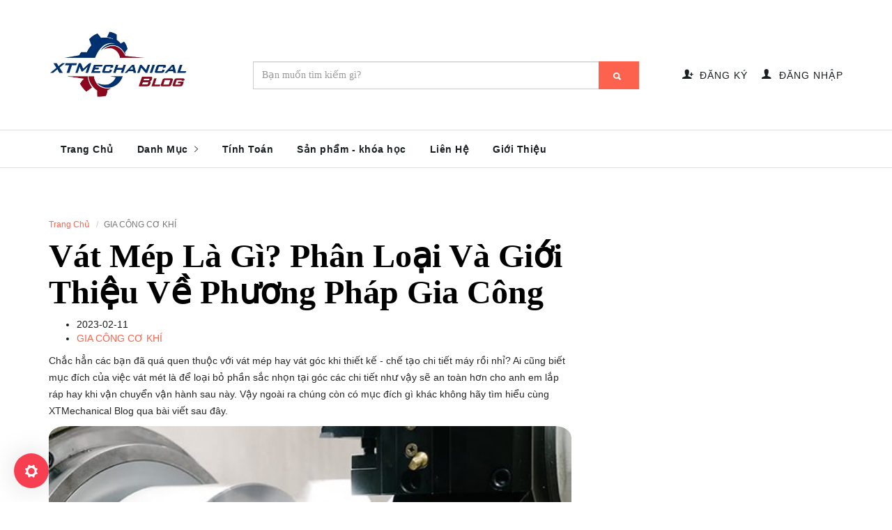

--- FILE ---
content_type: text/html; charset=UTF-8
request_url: https://xtmechanicalblog.com/post/96/qua-trinh-xu-ly-be-mat-anot-nhom.html
body_size: 10091
content:
<!DOCTYPE html>
<html>

<head>
    <meta charset="utf-8">
    <meta http-equiv="X-UA-Compatible" content="IE=edge">
    <meta name="viewport" content="width=device-width, initial-scale=1, maximum-scale=1">
    <meta name="author" content="Hoa Nguyen">
    <meta name="keyword" content="Mechanical Design">
    <!-- Shareable -->
            <meta property="og:image" content="upload/post/1676082352.toha_lathe-img01.jpeg" />
        <meta property="og:title" content="Vát Mép Là Gì? Phân Loại Và Giới Thiệu Về Phương Pháp Gia Công" />
        <meta property="og:description" content="Chắc hẳn các bạn đã quá quen thuộc với vát mép hay vát góc khi thiết kế - chế tạo chi tiết máy rồi nhỉ? Ai cũng biết mục đích của việc vát mét là để loại bỏ phần sắc nhọn tại góc các chi tiết như vậy sẽ an toàn hơn cho anh em lắp ráp hay khi vận chuyển vận hành sau này. Vậy ngoài ra chúng còn có mục đích gì khác không hãy tìm hiểu cùng XTMechanical Blog qua bài viết sau đây." />
        <meta property="og:type" content="article" />

    <base href="https://xtmechanicalblog.com/">
    <link href="asset/img/logo/logo.png" rel="icon">
    <title>XT Mechanical Blog</title>
    <script defer src="https://pagead2.googlesyndication.com/pagead/js/adsbygoogle.js?client=ca-pub-7511619363646199"
        crossorigin="anonymous"></script>
    <!-- Bootstrap -->
    <link rel="stylesheet" href="assetClient/scripts/bootstrap/bootstrap.min.css">
    <!-- IonIcons -->
    <link rel="stylesheet" href="assetClient/scripts/ionicons/css/ionicons.min.css">
    <!-- Toast -->
    <!--<link rel="stylesheet" href="assetClient/scripts/toast/jquery.toast.min.css">-->
    <!-- OwlCarousel -->
    <link rel="stylesheet" href="assetClient/scripts/owlcarousel/dist/assets/owl.carousel.min.css">
    <!--<link rel="stylesheet" href="assetClient/scripts/owlcarousel/dist/assets/owl.theme.default.min.css">-->
    <!-- Magnific Popup -->
    <!--<link rel="stylesheet" href="assetClient/scripts/magnific-popup/dist/magnific-popup.css">-->
    <!--<link rel="stylesheet" href="assetClient/scripts/sweetalert/dist/sweetalert.css">-->
    <!-- Custom style -->
    <link rel="stylesheet" href="assetClient/css/style.css">
    <link rel="stylesheet" href="assetClient/css/skins/all.css">
    <link rel="stylesheet" href="assetClient/css/demo.css">
    <!-- giangsinh event -->
    <!-- <link rel="stylesheet" href="event/giangsinh/css/snowfall.css">
    <link rel="stylesheet" href="event/giangsinh/css/snowman.css"> -->
    <!-- end event -->

    <style>
        img {
            max-width: 100%;
            height: auto !important;
        }

    </style>

    <!-- <script type="text/javascript" src="js/block.js"></script> -->

</head>

<body class="skin-orange">
    <!-- giangsinh event -->
    <!-- <snowfall>
	<!-- @link  https://emojikopieren.de/ -->
	<!-- Add inside the flakes, whatever you like. -->
	<snowflake><span>🎁️</span></snowflake>
	<snowflake><span>🍂</span>️️</snowflake>
	<snowflake><span>💝</span></snowflake>
	<snowflake><span>🌟</span>️</snowflake>
	<snowflake><span>⛄</span></snowflake>
	<snowflake>️<span>🎄</span></snowflake>
	<snowflake>️<span>🌸</span></snowflake>
	<snowflake><span>🔔</span></snowflake>
            <snowflake><img src="event/giangsinh/img/snowflake.png">️</snowflake>
            <snowflake><img src="event/giangsinh/img/snowflake.png">️</snowflake>
            <snowflake><img src="event/giangsinh/img/snowflake.png">️</snowflake>
            <snowflake><img src="event/giangsinh/img/snowflake.png">️</snowflake>
            <snowflake><img src="event/giangsinh/img/snowflake.png">️</snowflake>
            <snowflake><img src="event/giangsinh/img/snowflake.png">️</snowflake>
            <snowflake><img src="event/giangsinh/img/snowflake.png">️</snowflake>
            <snowflake><img src="event/giangsinh/img/snowflake.png">️</snowflake>
            <snowflake><img src="event/giangsinh/img/snowflake.png">️</snowflake>
            <snowflake><img src="event/giangsinh/img/snowflake.png">️</snowflake>
            <snowflake><img src="event/giangsinh/img/snowflake.png">️</snowflake>
            <snowflake><img src="event/giangsinh/img/snowflake.png">️</snowflake>
            <snowflake><img src="event/giangsinh/img/snowflake.png">️</snowflake>
            <snowflake><img src="event/giangsinh/img/snowflake.png">️</snowflake>
            <snowflake><img src="event/giangsinh/img/snowflake.png">️</snowflake>
    </snowfall> -->
    <!-- end event -->

    <header class="primary">
    <div class="firstbar">
        <div class="container">
            <div class="row">
                <div class="col-md-3 col-sm-12">
                    <div class="brand">
                        <a href="/">
                            <img src="asset/img/logo/logo_mecha.png" alt="Magz Logo">
                        </a>
                    </div>
                </div>
                <div class="col-md-6 col-sm-12 searchbar">
                    <form method="GET" action="https://xtmechanicalblog.com/search" autocomplete="off">
                        <div class="form-group">
                            <div class="input-group">
                                <input type="text" name="key" required class="form-control"
                                    placeholder="Bạn muốn tìm kiếm gì?">
                                <div class="input-group-btn">
                                    <button class="btn btn-primary"><i class="ion-search"></i></button>
                                </div>
                            </div>
                        </div>
                    </form>
                </div>
                <div class="col-md-3 col-sm-12 text-right loginbar">
                    <ul class="nav-icons">
                                                    <li><a href="https://xtmechanicalblog.com/register"><i class="ion-person-add"></i>
                                    <div>Đăng Ký</div>
                                </a></li>
                            <li><a href="https://xtmechanicalblog.com/login"><i class="ion-person"></i>
                                    <div>Đăng Nhập</div>
                                </a></li>
                                            </ul>
                </div>
            </div>
        </div>
    </div>

    <!-- Start nav -->
    <nav class="menu">
        <div class="container">
            <div class="brand">
                <a href="#">
                    <img src="asset/img/logo/logo_mecha.png" alt="Magz Logo">
                </a>
            </div>
            <div class="mobile-toggle">
                <a href="#" data-toggle="menu" data-target="#menu-list"><i class="ion-navicon-round"></i></a>
            </div>
            <div class="mobile-toggle">
                <a href="#" data-toggle="sidebar" data-target="#sidebar"><i class="ion-ios-arrow-left"></i></a>
            </div>
            <div id="menu-list">
                <ul class="nav-list">
                    <li class="for-tablet nav-title"><a>Menu</a></li>
                    <li class="for-tablet"><a href="https://xtmechanicalblog.com/login">Đăng Nhập</a></li>
                    <li class="for-tablet"><a href="https://xtmechanicalblog.com/register">Đăng Ký</a></li>
                    <li><a href="/">Trang Chủ</a></li>
                    <li class="dropdown magz-dropdown">
                        <a href="#">Danh Mục <i class="ion-ios-arrow-right"></i></a>
                        <ul class="dropdown-menu">
                                                            <li><a
                                        href="category/5/ban-ve-pham-mem-cong-cu.html">BẢN VẼ-PHẦM MỀM- CÔNG CỤ</a>
                                </li>
                                                            <li><a
                                        href="category/9/thiet-ke-che-tao-may.html">THIẾT KẾ- CHẾ TẠO MÁY</a>
                                </li>
                                                            <li><a
                                        href="category/10/vat-lieu.html">VẬT LIỆU</a>
                                </li>
                                                            <li><a
                                        href="category/11/cuoc-song-thuong-ngay.html">CUỘC SỐNG THƯỜNG NGÀY</a>
                                </li>
                                                            <li><a
                                        href="category/12/san-xuat.html">SẢN XUẤT</a>
                                </li>
                                                            <li><a
                                        href="category/14/tu-dong-hoa.html">TỰ ĐỘNG HÓA</a>
                                </li>
                                                            <li><a
                                        href="category/15/gia-cong-co-khi.html">GIA CÔNG CƠ KHÍ</a>
                                </li>
                                                            <li><a
                                        href="category/16/it-lap-trinh.html">IT - Lập Trình</a>
                                </li>
                                                    </ul>
                    </li>
                    <li>
                        <a href="https://xtmechanicalblog.com/calculators/index">Tính Toán</a>
                    </li>
                                            <li><a
                            href="category/1000/san-pham-khoa-hoc.html">Sản phẩm - khóa học</a>
                        </li>
                                        <li><a href="/contact">Liên Hệ</a></li>
                    <li><a href="/about">Giới Thiệu</a></li>
                </ul>
            </div>
        </div>
    </nav>
    <!-- End nav -->
</header>

    
<section class="home">
    <div class="container">
        <div class="row">
            <div class="col-md-8 col-sm-12 col-xs-12" style="overflow: hidden;">
                <ol class="breadcrumb">
                    <li><a href="#">Trang Chủ</a></li>
                    <li class="active">GIA CÔNG CƠ KHÍ</li>
                </ol>
                <article class="article main-article">
                    <header>
                        <h1>Vát Mép Là Gì? Phân Loại Và Giới Thiệu Về Phương Pháp Gia Công</h1>
                        <ul class="details">
                            <li>2023-02-11</li>
                            <li><a>GIA CÔNG CƠ KHÍ</a></li>
                        </ul>
                    </header>
                    <div class="main">
                        <p>Chắc hẳn các bạn đã quá quen thuộc với vát mép hay vát góc khi thiết kế - chế tạo chi tiết máy rồi nhỉ? Ai cũng biết mục đích của việc vát mét là để loại bỏ phần sắc nhọn tại góc các chi tiết như vậy sẽ an toàn hơn cho anh em lắp ráp hay khi vận chuyển vận hành sau này. Vậy ngoài ra chúng còn có mục đích gì khác không hãy tìm hiểu cùng XTMechanical Blog qua bài viết sau đây.</p>
                        <div class="featured">
                            <figure style="text-align: center">
                                <img src="upload/post/1676082352.toha_lathe-img01.jpeg">
                                <figcaption>Hình minh họa</figcaption>
                            </figure>
                        </div>

                        <p class="lead">
                            <p style="text-align:justify"><span style="font-size:11pt"><span style="font-family:游明朝,serif"><em><span style="font-size:14.0pt"><span style="font-family:&quot;Times  New Roman&quot;,serif"><span style="color:#0070c0">Mục lục </span></span></span></em></span></span></p>

<ol>
	<li style="text-align:justify"><span style="font-size:11pt"><span style="font-family:游明朝,serif"><em><span style="font-size:14.0pt"><span style="font-family:&quot;Times  New Roman&quot;,serif"><span style="color:#0070c0">V&aacute;t m&eacute;p l&agrave; g&igrave;?</span></span></span></em></span></span></li>
	<li style="text-align:justify"><span style="font-size:11pt"><span style="font-family:游明朝,serif"><em><span style="font-size:14.0pt"><span style="font-family:&quot;Times  New Roman&quot;,serif"><span style="color:#0070c0">Ph&acirc;n loại v&aacute;t m&eacute;p</span></span></span></em></span></span></li>
	<li style="text-align:justify"><span style="font-size:11pt"><span style="font-family:游明朝,serif"><em><span style="font-size:14.0pt"><span style="font-family:&quot;Times  New Roman&quot;,serif"><span style="color:#0070c0">Mục đ&iacute;ch của v&aacute;t m&eacute;p</span></span></span></em></span></span></li>
	<li style="text-align:justify"><span style="font-size:11pt"><span style="font-family:游明朝,serif"><em><span style="font-size:14.0pt"><span style="font-family:&quot;Times  New Roman&quot;,serif"><span style="color:#0070c0">Phương ph&aacute;p gia c&ocirc;ng v&aacute;t m&eacute;p</span></span></span></em></span></span></li>
</ol>

<p style="margin-left:24px; text-align:justify">&nbsp;</p>

<p style="text-align:justify"><span style="font-size:11pt"><span style="font-family:游明朝,serif"><strong><span style="font-size:14.0pt"><span style="font-family:&quot;Times  New Roman&quot;,serif">1. V&aacute;t m&eacute;p l&agrave; g&igrave;?</span></span></strong></span></span></p>

<p style="text-align:justify"><span style="font-size:11pt"><span style="font-family:游明朝,serif"><span style="font-size:14.0pt"><span style="font-family:&quot;Times New Roman&quot;,serif">V&aacute;t m&eacute;p hay v&aacute;t g&oacute;c l&agrave; một c&ocirc;ng đoạn gia c&ocirc;ng nhằm <span style="background-color:white"><span style="color:#202124">xử l&yacute; hoặc loại bỏ phần cạnh sắc nhọn tr&ecirc;n chi tiết m&aacute;y.</span></span></span></span></span></span></p>

<p style="text-align:justify"><span style="font-size:11pt"><span style="font-family:游明朝,serif"><span style="font-size:14.0pt"><span style="font-family:&quot;Times New Roman&quot;,serif">Th&ocirc;ng thường c&oacute; 2 c&aacute;ch v&aacute;t m&eacute;p phổ biến l&agrave; v&aacute;t cạnh thẳng (chamfer) v&agrave; bo cạnh tr&ograve;n (Fillet).</span></span></span></span></p>

<p style="text-align:justify"><span style="font-size:11pt"><span style="font-family:游明朝,serif"><strong><span style="font-size:14.0pt"><span style="font-family:&quot;Times  New Roman&quot;,serif">2. Ph&acirc;n loại v&aacute;t m&eacute;p.</span></span></strong></span></span></p>

<p style="text-align:justify"><span style="font-size:11pt"><span style="font-family:游明朝,serif"><span style="font-size:14.0pt"><span style="font-family:&quot;Times  New Roman&quot;,serif">C&ugrave;ng nh&igrave;n v&agrave;o h&igrave;nh dưới đ&acirc;y để ph&acirc;n loại v&aacute;t m&eacute;p.</span></span></span></span></p>

<p style="text-align:center"><img src="/upload/ckeditor/images/image-20230211111334-1.png" style="height:205px; width:550px" /></p>

<ol>
	<li style="list-style-type:none"><strong><span style="font-family:游明朝,serif"><span style="font-size:14.6667px">2.1</span></span></strong><strong><span style="font-family:游明朝,serif"><span style="font-size:14.6667px"> V</span></span></strong><strong><span style="font-family:&quot;Times  New Roman&quot;,serif; font-size:14pt">&aacute;t cạnh thẳng (chamfer)</span></strong></li>
</ol>

<p style="text-align:justify"><span style="font-size:11pt"><span style="font-family:游明朝,serif"><span style="font-size:14.0pt"><span style="font-family:&quot;Times  New Roman&quot;,serif">V&aacute;t cạnh thẳng (chamfer) l&agrave; một qu&aacute; tr&igrave;nh tạo ra một bề mặt phẳng nhỏ với một g&oacute;c độ x&aacute;c định ở g&oacute;c của chi tiết. V&aacute;t m&eacute;p được đề cập ở đ&acirc;y c&oacute; k&iacute; hiệu tr&ecirc;n bản vẽ l&agrave; C&hellip;.</span></span></span></span></p>

<p style="text-align:justify"><span style="font-size:11pt"><span style="font-family:游明朝,serif"><span style="font-size:14.0pt"><span style="font-family:&quot;Times  New Roman&quot;,serif">V&iacute; dụ trong h&igrave;nh dưới đ&acirc;y, v&aacute;t m&eacute;p được đ&aacute;nh k&iacute; hiệu C0.5. &Yacute; nghĩa của k&iacute; hiệu n&agrave;y l&agrave; g&oacute;c được v&aacute;t với độ d&agrave;i 0.5 t&iacute;nh từ cạnh v&agrave; c&oacute; g&oacute;c v&aacute;t l&agrave; 45&deg;. Lưu &yacute; rằng 0.5mm kh&ocirc;ng phải l&agrave; chiều d&agrave;i của cạnh huyền. C&oacute; dạng v&aacute;t đối xứng v&agrave; v&aacute;t bất đối xứng, l&uacute;c n&agrave;y g&oacute;c v&aacute;t sẽ kh&ocirc;ng c&ograve;n l&agrave; 45&deg; nữa. </span></span></span></span></p>

<p style="text-align:center"><img src="/upload/ckeditor/images/image-20230211111334-2.png" style="height:180px; width:450px" /></p>

<ol>
	<li style="list-style-type:none"><span style="font-size:11pt"><span style="font-family:游明朝,serif"><strong>2.2&nbsp;<span style="font-size:14.0pt"><span style="font-family:&quot;Times  New Roman&quot;,serif">B</span></span></strong><strong><span style="font-size:14.0pt"><span style="font-family:&quot;Times New Roman&quot;,serif">o cạnh tr&ograve;n (fillet)</span></span></strong></span></span></li>
</ol>

<p style="text-align:justify"><span style="font-size:11pt"><span style="font-family:游明朝,serif"><span style="font-size:14.0pt"><span style="font-family:&quot;Times  New Roman&quot;,serif">B</span></span><span style="font-size:14.0pt"><span style="font-family:&quot;Times New Roman&quot;,serif">o cạnh tr&ograve;n l&agrave; qu&aacute; tr&igrave;nh bo tr&ograve;n c&aacute;c g&oacute;c của chi tiết. Trong bản vẽ n&oacute; được k&iacute; hiệu l&agrave; R&hellip; v&iacute; dụ R3 c&oacute; nghĩa l&agrave; phần bo tr&ograve;n tại g&oacute;c c&oacute; b&aacute;n k&iacute;nh l&agrave; 3 mm. Trong gia c&ocirc;ng người ta gọi l&agrave; </span></span><span style="font-size:14.0pt">「</span><span style="font-size:14.0pt"><span style="font-family:&quot;Times New Roman&quot;,serif">gia c&ocirc;ng R</span></span><span style="font-size:14.0pt">」</span><span style="font-size:14.0pt"><span style="font-family:&quot;Times New Roman&quot;,serif">hay </span></span><span style="font-size:14.0pt">「</span><span style="font-size:14.0pt"><span style="font-family:&quot;Times New Roman&quot;,serif">gia c&ocirc;ng v&ograve;ng</span></span><span style="font-size:14.0pt">」</span><span style="font-size:14.0pt"><span style="font-family:&quot;Times New Roman&quot;,serif">.</span></span></span></span></p>

<ol>
	<li style="list-style-type:none"><span style="font-size:11pt"><span style="font-family:游明朝,serif"><strong>2.3&nbsp;<span style="font-size:14.0pt"><span style="font-family:&quot;Times New Roman&quot;,serif">V&aacute;t chỉ cạnh.</span></span></strong></span></span></li>
</ol>

<p style="text-align:justify"><span style="font-size:11pt"><span style="font-family:游明朝,serif"><span style="font-size:14.0pt"><span style="font-family:&quot;Times New Roman&quot;,serif">V&aacute;t chỉ cạnh l&agrave; những đường v&aacute;t tạo ra một bề mặt rất mảnh tr&ecirc;n chi tiết. Th&ocirc;ng thường chỉ khoảng C0.2-C0.3 mm. Nhưng kh&ocirc;ng giống như v&aacute;t m&eacute;p C hay bo cạnh tr&ograve;n R, h&igrave;nh dạng v&agrave; k&iacute;ch thước của v&aacute;t chỉ cạnh kh&ocirc;ng được x&aacute;c định r&otilde; r&agrave;ng. Trong c&aacute;c bản vẽ, n&oacute; thường được viết l&agrave; &quot;v&aacute;t chỉ cạnh với c&aacute;c g&oacute;c kh&ocirc;ng chỉ thị&quot; hoặc &quot;loại bỏ ba via c&aacute;c cạnh&quot;.</span></span></span></span></p>

<p style="text-align:justify"><span style="font-size:11pt"><span style="font-family:游明朝,serif"><strong><span style="font-size:14.0pt"><span style="font-family:&quot;Times New Roman&quot;,serif">3. Mục đ&iacute;ch của V&aacute;t m&eacute;p.</span></span></strong></span></span></p>

<ul>
	<li style="text-align:justify"><span style="font-size:11pt"><span style="font-family:游明朝,serif"><strong><span style="font-size:14.0pt"><span style="font-family:&quot;Times New Roman&quot;,serif">Sản phẩm sẽ an to&agrave;n v&agrave; th&acirc;n thiện hơn với thợ lắp r&aacute;p.</span></span></strong></span></span></li>
</ul>

<p style="text-align:justify"><span style="font-size:11pt"><span style="font-family:游明朝,serif"><span style="font-size:14.0pt"><span style="font-family:&quot;Times New Roman&quot;,serif">Sau khi gia c&ocirc;ng, chi tiết c&oacute; c&aacute;c g&oacute;c v&agrave; gờ kh&aacute; sắc b&eacute;n. V&ocirc; t&igrave;nh hay kh&ocirc;ng cẩn thận chạm v&agrave;o những khu vực như vậy bằng tay trần rất dễ bị thương v&agrave; nguy hiểm. V&aacute;t m&eacute;p cho chi tiết sẽ gi&uacute;p ch&uacute;ng trở n&ecirc;n an to&agrave;n hơn khi sử dụng. </span></span></span></span></p>

<ul>
	<li style="text-align:justify"><span style="font-size:11pt"><span style="font-family:游明朝,serif"><strong><span style="font-size:14.0pt"><span style="font-family:&quot;Times New Roman&quot;,serif">Cải thiện chất lượng</span></span></strong></span></span></li>
</ul>

<p style="text-align:justify"><span style="font-size:11pt"><span style="font-family:游明朝,serif"><span style="font-size:14.0pt"><span style="font-family:&quot;Times New Roman&quot;,serif">Nếu c&aacute;c chi tiết sắc nhọn hoặc gờ vẫn c&ograve;n, ch&uacute;ng kh&ocirc;ng những g&acirc;y nguy hiểm&nbsp;cho con người m&agrave; c&oacute; thể g&acirc;y trầy xước c&aacute;c chi tiết, bộ phận kh&aacute;c tiếp x&uacute;c với ch&uacute;ng, hoặc ba via c&ograve;n s&oacute;t lại c&oacute; thể bong ra v&agrave; g&acirc;y ra sự cố kh&ocirc;ng mong muốn.</span></span></span></span></p>

<p style="text-align:justify"><span style="font-size:11pt"><span style="font-family:游明朝,serif"><span style="font-size:14.0pt"><span style="font-family:&quot;Times New Roman&quot;,serif">Ngo&agrave;i ra, trong qu&aacute; tr&igrave;nh gia c&ocirc;ng cắt gọt, c&aacute;c cạnh của ph&ocirc;i c&oacute; thể phồng l&ecirc;n do biến dạng dẻo. Do đ&oacute; khả năng lắp r&aacute;p sẽ k&eacute;m đi hoặc rủi ro c&aacute;c bộ phận sẽ bị hư hỏng do lắp r&aacute;p kh&ocirc;ng hợp l&yacute; tăng l&ecirc;n. Việc v&aacute;t m&eacute;p l&agrave;m tăng cơ hội ngăn chặn những vấn đề n&agrave;y.</span></span></span></span></p>

<ul>
	<li style="text-align:justify"><span style="font-size:11pt"><span style="font-family:游明朝,serif"><strong><span style="font-size:14.0pt"><span style="font-family:&quot;Times New Roman&quot;,serif">Gi&uacute;p cho c&ocirc;ng việc lắp r&aacute;p trở n&ecirc;n dễ d&agrave;ng hơn</span></span></strong></span></span></li>
</ul>

<p style="text-align:justify"><span style="font-size:11pt"><span style="font-family:游明朝,serif"><span style="font-size:14.0pt"><span style="font-family:&quot;Times New Roman&quot;,serif">Đối với những chi tiết dạng tấm c&oacute; t&iacute;nh đối xứng cao nhưng kh&ocirc;ng phải đối xứng tuyệt đối, bằng c&aacute;ch sử dụng 1 phần v&aacute;t l&agrave;m chỉ dấu, bạn c&oacute; thể lắp r&aacute;p trơn tru v&agrave; nhanh hơn. Đối với c&aacute;c chi tiết dạng trục hay trụ d&agrave;i khi luồn trục qua lỗ m&agrave; trục v&agrave; lỗ kh&ocirc;ng c&oacute; sự ch&ecirc;nh lệch về k&iacute;ch thước một c&aacute;c r&otilde; r&agrave;ng việc v&aacute;t m&eacute;p cho ph&eacute;p bạn luồn trục v&agrave;o lỗ một c&aacute;ch dễ d&agrave;ng hơn.</span></span></span></span></p>

<p style="text-align:justify"><span style="font-size:11pt"><span style="font-family:游明朝,serif"><strong><span style="font-size:14.0pt"><span style="font-family:&quot;Times  New Roman&quot;,serif">4. Phương ph&aacute;p gia c&ocirc;ng v&aacute;t m&eacute;p</span></span></strong></span></span></p>

<p style="text-align:justify"><span style="font-size:11pt"><span style="font-family:游明朝,serif"><span style="font-size:14.0pt"><span style="font-family:&quot;Times  New Roman&quot;,serif">V&aacute;t m&eacute;p c&oacute; thể được thực hiện theo nhiều c&aacute;ch, bao gồm phay bằng m&aacute;y phay, gia c&ocirc;ng tiện (tiện) v&agrave; gia c&ocirc;ng bằng tay, ở đ&acirc;y ch&uacute;ng t&ocirc;i sẽ giới thiệu v&aacute;t m&eacute;p bằng m&aacute;y phay.</span></span></span></span></p>

<p style="text-align:justify"><span style="font-size:11pt"><span style="font-family:游明朝,serif"><span style="font-size:14.0pt"><span style="font-family:&quot;Times  New Roman&quot;,serif">Trước hết, phay l&agrave; một phương ph&aacute;p gia c&ocirc;ng trong đ&oacute; dao phay quay li&ecirc;n tục v&agrave; tiếp cận v&agrave;o ph&ocirc;i được cố định tr&ecirc;n b&agrave;n g&aacute; ph&ocirc;i.</span></span></span></span></p>

<p style="text-align:justify"><span style="font-size:11pt"><span style="font-family:游明朝,serif"><span style="font-size:14.0pt"><span style="font-family:&quot;Times  New Roman&quot;,serif">Việc v&aacute;t m&eacute;p c&oacute; thể được thực hiện dễ d&agrave;ng bằng c&aacute;ch sử dụng dao cắt v&aacute;t m&eacute;p được thiết kế theo h&igrave;nh dạng gia c&ocirc;ng v&agrave; c&oacute; sẵn tr&ecirc;n thị trường.</span></span></span></span></p>

<p style="text-align:justify"><span style="font-size:11pt"><span style="font-family:游明朝,serif"><span style="font-size:14.0pt"><span style="font-family:&quot;Times  New Roman&quot;,serif">Ngo&agrave;i ra, trong trường hợp v&aacute;t m&eacute;p chữ C, cũng c&oacute; thể sử dụng m&aacute;y phay dao đầu vu&ocirc;ng đa năng kết hợp với khả năng nghi&ecirc;ng dụng cụ hoặc ph&ocirc;i gia c&ocirc;ng tr&ecirc;n c&aacute;c m&aacute;y gia c&ocirc;ng hiện đại.</span></span></span></span></p>

<p style="text-align:justify"><span style="font-size:11pt"><span style="font-family:游明朝,serif"><span style="font-size:14.0pt"><span style="font-family:&quot;Times  New Roman&quot;,serif">Hai điểm sau đ&acirc;y rất quan trọng trong khi gia c&ocirc;ng.</span></span></span></span></p>

<ul>
	<li style="text-align:justify"><span style="font-size:11pt"><span style="font-family:游明朝,serif"><span style="font-size:14.0pt"><span style="font-family:&quot;Times  New Roman&quot;,serif">Việc c&agrave;i đặt c&aacute;c điều kiện cho độ s&acirc;u gia c&ocirc;ng tối đa l&agrave; rất quan trọng.</span></span></span></span></li>
	<li style="text-align:justify"><span style="font-size:11pt"><span style="font-family:游明朝,serif"><span style="font-size:14.0pt"><span style="font-family:&quot;Times  New Roman&quot;,serif">Nếu lượng cắt gia c&ocirc;ng lớn, ch&uacute;ng t&ocirc;i khuy&ecirc;n bạn n&ecirc;n gia c&ocirc;ng theo từng giai đoạn một.</span></span></span></span></li>
</ul>

<p style="text-align:center"><img src="/upload/ckeditor/images/image-20230211111334-3.png" style="height:136px; width:500px" /></p>

<p style="text-align:justify"><span style="font-size:11pt"><span style="font-family:游明朝,serif"><span style="font-size:14.0pt"><span style="font-family:&quot;Times  New Roman&quot;,serif">Ngo&agrave;i ra, vui l&ograve;ng tham khảo những điều sau đ&acirc;y khi v&aacute;t bo cạnh tr&ograve;n R. L&yacute; tưởng nhất l&agrave; hướng cắt phải gần như giống nhau cho cả Ad v&agrave; Rd.</span></span></span></span></p>

<p style="text-align:center"><img alt="" src="/upload/ckeditor/images/vamep-4-3.png" style="height:267px; width:300px" /></p>

<p style="text-align:justify"><span style="font-size:11pt"><span style="font-family:游明朝,serif"><span style="font-size:14.0pt"><span style="font-family:&quot;Times  New Roman&quot;,serif">Thay đổi độ s&acirc;u cắt v&aacute;t giữa tiền gia c&ocirc;ng v&agrave; gia c&ocirc;ng tinh ho&agrave;n thiện cụ thể như sau:</span></span></span></span></p>

<ul>
	<li style="text-align:justify"><span style="font-size:11pt"><span style="font-family:游明朝,serif"><span style="font-size:14.0pt"><span style="font-family:&quot;Times  New Roman&quot;,serif">Tiền gia c&ocirc;ng: Độ s&acirc;u cắt cho mỗi bước phải từ 0.2D trở xuống đối với cả Rd v&agrave; Ad (D l&agrave; đường k&iacute;nh đầu). Để lại lề cho c&ocirc;ng đoạn ho&agrave;n thiện l&agrave; 0.05mm.</span></span></span></span></li>
	<li style="text-align:justify"><span style="font-size:11pt"><span style="font-family:游明朝,serif"><span style="font-size:14.0pt"><span style="font-family:&quot;Times  New Roman&quot;,serif">Gia c&ocirc;ng tinh ho&agrave;n thiện: Chiều s&acirc;u cắt phải l&agrave; 0.05mm cho cả Rd v&agrave; Ad.</span></span></span></span></li>
</ul>

<p style="text-align:center"><img src="/upload/ckeditor/images/image-20230211111334-4.png" style="height:212px; width:772px" /></p>

<p style="text-align:justify"><span style="font-size:11pt"><span style="font-family:游明朝,serif"><span style="font-size:14.0pt"><span style="font-family:&quot;Times  New Roman&quot;,serif">Tr&ecirc;n đ&acirc;y l&agrave; b&agrave;i viết về v&aacute;t m&eacute;p, một c&ocirc;ng đoạn đơn giản nhưng quan trọng trong gia c&ocirc;ng chi tiết m&aacute;y. Mọi đ&oacute;ng g&oacute;p &yacute; kiến xin để lại ở phần comment b&ecirc;n dưới b&agrave;i viết. Xin cảm ơn v&agrave; hẹn gặp lại c&aacute;c bạn ở những b&agrave;i viết tiếp theo. </span></span></span></span></p>

<p style="text-align:justify">&nbsp;</p>

<p style="text-align:justify"><em><span style="font-size:11pt"><span style="font-family:游明朝,serif"><span style="font-size:14.0pt"><span style="font-family:&quot;Times  New Roman&quot;,serif">T&aacute;c giả b&agrave;i viết: Nguyễn Văn H&ograve;a.</span></span></span></span></em></p>

<p><em><span style="font-size:14.0pt"><span style="font-family:&quot;Times  New Roman&quot;,serif">Tham khảo tại: </span></span><span style="font-size:11.0pt"><span style="font-family:&quot;游明朝&quot;,serif"><a href="https://jp.misumi-ec.com/tech-info/categories/machine_processing/mp01/j0075.html?fbclid=IwAR2fQnUxRC7WVTmaRrw7r-dmV7EIfzkUCIxVGoYtlCWIDcUCNE-uVBvrgho" style="color:blue; text-decoration:underline">面取りとは？種類や加工方法をご紹介 | 技術情報 | MISUMI-VONA【ミスミ】 (misumi-ec.com)</a></span></span></em></p>
                        </p>
                    </div>
                    <footer>
                        <div class="fb-share-button" data-href="https://xtmechanicalblog.com/post/96/qua-trinh-xu-ly-be-mat-anot-nhom.html" data-layout="button_count"
                            data-size="large"><a target="_blank"
                                href="https://www.facebook.com/sharer/sharer.php?u=https%3A%2F%2Fxtmechanicalblog.com%2Fpost%2F&amp;src=sdkpreparse"
                                class="fb-xfbml-parse-ignore">Chia sẻ</a></div>
                        <a href="#" class="love"><i class="ion-android-favorite-outline"></i>
                            <div>35166</div>
                        </a>
                    </footer>
                </article>
                <div class="line thin"></div>
                <div class="comments">
                    <h3 class="title" style="font-size:20px;">0 Bình luận</h3>
                    <div class="comment-list">
                                            </div>
                                        <div class="fb-comments" data-href="https://xtmechanicalblog.com/post/96/qua-trinh-xu-ly-be-mat-anot-nhom.html" data-width="100%" data-numposts="5">
                    </div>
                </div>
            </div>
        </div>
    </div>
</section>
<section class="best-of-the-week">
    <div class="container">
        <h1>
            <div class="text">Bài viết liên quan</div>
            <div class="carousel-nav" id="best-of-the-week-nav">
                <div class="prev">
                    <i class="ion-ios-arrow-left"></i>
                </div>
                <div class="next">
                    <i class="ion-ios-arrow-right"></i>
                </div>
            </div>
        </h1>
        <div class="owl-carousel owl-theme carousel-1">
                            <article class="article">
                    <div class="inner">
                        <figure>
                            <a href="post/176/gia-cong-cat-day-edm-la-gi-nguyen-ly-cac-loai-hinh-diem-can-luu-y-giai-thich-tu-thuc-te-san-xuat.html">
                                <img data-src="upload/post/1756643638.giacongcatday.jpeg" alt="Sample Article">
                            </a>
                        </figure>
                        <div class="padding">
                            <div class="detail">
                                <div class="time">
                                    2025-08-31</div>
                                <div class="category"><a
                                        href="category/15/gia-cong-co-khi.html">GIA CÔNG CƠ KHÍ</a>
                                </div>
                            </div>
                            <h2 style="height: 75px; overflow: hidden;"><a
                                    href="post/176/vat-mep-la-gi-phan-loai-va-gioi-thieu-ve-phuong-phap-gia-cong.html">Gia công cắt dây EDM là gì? – Nguyên lý, các loại hình, điểm cần lưu ý (giải thích từ thực tế sản xuất)</a>
                            </h2>
                            <p style="height: 50px; overflow: hidden;">Gia công cắt dây EDM – có thể các bạn đã nghe ở đâu đó phương pháp gia công này, nhưng nguyên lý hoạt động thì chưa thực sự hiểu rõ…Tại sao lại chọn gia công cắt dây EDM thay vì gia công cắt gọt hay mài? Có lẽ cũng có nhiều người đang băn khoăn với những câu hỏi như vậy.</p>
                        </div>
                    </div>
                </article>
                            <article class="article">
                    <div class="inner">
                        <figure>
                            <a href="post/175/do-nham-be-mat-la-gi-giai-thich-chi-tiet-tu-mot-chuyen-gia-ve-gia-cong-kim-loai.html">
                                <img data-src="upload/post/1755695162.bangchuyendoidonhambemat.jpeg" alt="Sample Article">
                            </a>
                        </figure>
                        <div class="padding">
                            <div class="detail">
                                <div class="time">
                                    2025-08-20</div>
                                <div class="category"><a
                                        href="category/15/gia-cong-co-khi.html">GIA CÔNG CƠ KHÍ</a>
                                </div>
                            </div>
                            <h2 style="height: 75px; overflow: hidden;"><a
                                    href="post/175/vat-mep-la-gi-phan-loai-va-gioi-thieu-ve-phuong-phap-gia-cong.html">ĐỘ NHÁM BỀ MẶT LÀ GÌ ? GIẢI THÍCH CHI TIẾT TỪ MỘT CHUYÊN GIA VỀ GIA CÔNG KIM LOẠI</a>
                            </h2>
                            <p style="height: 50px; overflow: hidden;">Độ nhám bề mặt là yếu tố quyết định chất lượng và độ chính xác của chi tiết gia công. Trên bản vẽ, thông số này luôn được ký hiệu rõ ràng.</p>
                        </div>
                    </div>
                </article>
                            <article class="article">
                    <div class="inner">
                        <figure>
                            <a href="post/171/xu-ly-nhuom-den-mang-oxit-sat-fe3o4-la-gi-uu-diem-ung-dung-va-cac-diem-can-luu-y.html">
                                <img data-src="upload/post/1748699979.nhuom den-00.jpeg" alt="Sample Article">
                            </a>
                        </figure>
                        <div class="padding">
                            <div class="detail">
                                <div class="time">
                                    2025-05-31</div>
                                <div class="category"><a
                                        href="category/15/gia-cong-co-khi.html">GIA CÔNG CƠ KHÍ</a>
                                </div>
                            </div>
                            <h2 style="height: 75px; overflow: hidden;"><a
                                    href="post/171/vat-mep-la-gi-phan-loai-va-gioi-thieu-ve-phuong-phap-gia-cong.html">Xử lý nhuộm đen (màng oxit sắt Fe₃O₄) là gì? Ưu điểm, ứng dụng và các điểm cần lưu ý</a>
                            </h2>
                            <p style="height: 50px; overflow: hidden;">Xử lý nhuộm đen còn được gọi là màng oxit sắt Fe₃O₄ hoặc xử lý Ferromite, là một phương pháp xử lý bề mặt nhằm tạo màu đen trên bề mặt vật liệu thép. Tuy nhiên, thực chất không phải là “nhuộm đen” theo nghĩa thông thường, mà là tạo ra một lớp màng màu đen trên bề mặt thông qua phản ứng hóa học.  Xử lý nhuộm đen mang lại nhiều ưu điểm như: tăng khả năng chống gỉ, chi phí xử lý thấp, không làm thay đổi kích thước chi tiết, và khó bị bong tróc.</p>
                        </div>
                    </div>
                </article>
                            <article class="article">
                    <div class="inner">
                        <figure>
                            <a href="post/162/kien-thuc-co-ban-ve-bulong.html">
                                <img data-src="upload/post/1741959357.ren.jpeg" alt="Sample Article">
                            </a>
                        </figure>
                        <div class="padding">
                            <div class="detail">
                                <div class="time">
                                    2025-03-04</div>
                                <div class="category"><a
                                        href="category/15/gia-cong-co-khi.html">GIA CÔNG CƠ KHÍ</a>
                                </div>
                            </div>
                            <h2 style="height: 75px; overflow: hidden;"><a
                                    href="post/162/vat-mep-la-gi-phan-loai-va-gioi-thieu-ve-phuong-phap-gia-cong.html">Kiến Thức Cơ Bản Về Bulong</a>
                            </h2>
                            <p style="height: 50px; overflow: hidden;">Vào ngày đầu tiên mình đến làm việc ở phòng thiết kế, vì nhìn thấy mặt mình ngu ngu nên người ta đã giao cho mình một cái yêu cầu đơn giản nhất từ khách hàng, đó là “Chú mày hãy thiết kế cho anh một cái hộp che mưa, để anh bỏ cái bộ điều khiển động cơ vô đó, rồi gắn nó lên thân máy” OK bạn ơi, dăm ba cái hộp hồi ở nhà chơi xếp hộp miết.</p>
                        </div>
                    </div>
                </article>
                            <article class="article">
                    <div class="inner">
                        <figure>
                            <a href="post/143/qua-trinh-xu-ly-be-mat-anot-nhom.html">
                                <img data-src="upload/post/1714395967.anot nhom-0.jpeg" alt="Sample Article">
                            </a>
                        </figure>
                        <div class="padding">
                            <div class="detail">
                                <div class="time">
                                    2024-04-29</div>
                                <div class="category"><a
                                        href="category/15/gia-cong-co-khi.html">GIA CÔNG CƠ KHÍ</a>
                                </div>
                            </div>
                            <h2 style="height: 75px; overflow: hidden;"><a
                                    href="post/143/vat-mep-la-gi-phan-loai-va-gioi-thieu-ve-phuong-phap-gia-cong.html">Quá Trình Xử Lý Bề Mặt Anot Nhôm</a>
                            </h2>
                            <p style="height: 50px; overflow: hidden;">Quá trình xử lý bề mặt anốt nhôm là quá trình sử dụng điện hóa để tạo ra một lớp màng bảo vệ oxide trên bề mặt của chi tiết nhôm. Quá trình này thường được thực hiện trong dung dịch axit sulfuric hoặc axit oxalic, trong đó chi tiết nhôm được sử dụng làm điện cực dương.</p>
                        </div>
                    </div>
                </article>
                            <article class="article">
                    <div class="inner">
                        <figure>
                            <a href="post/134/bang-dung-sai-lap-ghep-truc-lo-theo-tieu-chuan-jis-trich-luc-tu-jis-b-0401-12016-jis-b-0401-22016.html">
                                <img data-src="upload/post/1702207377.dungsai-0.jpeg" alt="Sample Article">
                            </a>
                        </figure>
                        <div class="padding">
                            <div class="detail">
                                <div class="time">
                                    2023-12-10</div>
                                <div class="category"><a
                                        href="category/15/gia-cong-co-khi.html">GIA CÔNG CƠ KHÍ</a>
                                </div>
                            </div>
                            <h2 style="height: 75px; overflow: hidden;"><a
                                    href="post/134/vat-mep-la-gi-phan-loai-va-gioi-thieu-ve-phuong-phap-gia-cong.html">Bảng Dung Sai Lắp Ghép Trục- Lỗ Theo Tiêu Chuẩn JIS (Trích lục từ JIS B 0401-1:2016/ JIS B 0401-2:2016)</a>
                            </h2>
                            <p style="height: 50px; overflow: hidden;">Kiến thức về dung sai là điều cần thiết khi thiết kế các bộ phận cơ khí hoặc vẽ bản vẽ chi tiết. Sau đây chúng tôi sẽ giới thiệu các bảng dung sai lắp ghép cơ bản thường áp dụng.</p>
                        </div>
                    </div>
                </article>
                    </div>
    </div>
</section>


    <div id="fb-root"></div>

    <script defer crossorigin="anonymous"
        src="https://connect.facebook.net/vi_VN/sdk.js#xfbml=1&version=v12.0&appId=893597487909191&autoLogAppEvents=1"
        nonce="jCPTsNko"></script>

    <!-- Start footer -->
    <footer class="footer">
    <div class="container">
        <div class="row">
            <div class="col-md-3 col-sm-6 col-xs-12">
                <div class="block">
                    <h1 class="block-title">Tổ Chức</h1>
                    <div class="block-body">
                        <figure class="foot-logo">
                            <img data-src="asset/img/logo/logo_footer.png" class="img-responsive" alt="Logo">
                        </figure>
                        <p class="brand-description">
                            XTMechanical Blog là một chiếc blog chuyên chia sẻ kiến thức, kinh nghiệm và các sản phẩm về
                            ngành thiết kế- chế tạo máy. Với phương châm cùng nhau chia sẻ cùng nhau nâng tầm kiến thức.
                        </p>
                        <a href="/about" class="btn btn-magz white">Giới Thiệu <i
                                class="ion-ios-arrow-thin-right"></i></a>
                    </div>
                </div>
            </div>
            <div class="col-md-3 col-sm-6 col-xs-12">
                <div class="block">
                    <h1 class="block-title">Danh Mục <div class="right"><a href="#">Toàn bộ <i
                                    class="ion-ios-arrow-thin-right"></i></a></div>
                    </h1>
                    <div class="block-body">
                        <ul class="tags">
                                                            <li><a
                                        href="category/5/ban-ve-pham-mem-cong-cu.html">BẢN VẼ-PHẦM MỀM- CÔNG CỤ</a>
                                </li>
                                                            <li><a
                                        href="category/9/thiet-ke-che-tao-may.html">THIẾT KẾ- CHẾ TẠO MÁY</a>
                                </li>
                                                            <li><a
                                        href="category/10/vat-lieu.html">VẬT LIỆU</a>
                                </li>
                                                            <li><a
                                        href="category/11/cuoc-song-thuong-ngay.html">CUỘC SỐNG THƯỜNG NGÀY</a>
                                </li>
                                                            <li><a
                                        href="category/12/san-xuat.html">SẢN XUẤT</a>
                                </li>
                                                            <li><a
                                        href="category/14/tu-dong-hoa.html">TỰ ĐỘNG HÓA</a>
                                </li>
                                                            <li><a
                                        href="category/15/gia-cong-co-khi.html">GIA CÔNG CƠ KHÍ</a>
                                </li>
                                                            <li><a
                                        href="category/16/it-lap-trinh.html">IT - Lập Trình</a>
                                </li>
                                                    </ul>
                    </div>
                </div>
                <div class="line"></div>

            </div>
            <div class="col-md-3 col-sm-6 col-xs-12">
                <div class="block">
                    <h1 class="block-title">Nhận thông báo</h1>
                    <div class="block-body">
                        <p>Bằng cách đăng ký, bạn sẽ nhận được các bài viết mới trong email của mình.</p>
                        <form class="newsletter">
                            <div class="input-group">
                                <div class="input-group-addon">
                                    <i class="ion-ios-email-outline"></i>
                                </div>
                                <input type="email" class="form-control email" placeholder="Mail của bạn">
                            </div>
                            <button class="btn btn-primary btn-block white">Đăng Ký</button>
                        </form>
                    </div>
                </div>
            </div>
            <div class="col-md-3 col-xs-12 col-sm-6">
                <div class="block">
                    <h1 class="block-title">Theo Dõi</h1>
                    <div class="block-body">
                        <p>Theo dõi chúng tôi để nhận được những thông báo mới nhất</p>
                        <ul class="social trp">
                            <li>
                                <a href="https://www.facebook.com/XTMechanicalBlog" class="facebook">
                                    <svg>
                                        <rect width="0" height="0" /></svg>
                                    <i class="ion-social-facebook"></i>
                                </a>
                            </li>
                            <li>
                                <a href="#" class="twitter">
                                    <svg>
                                        <rect width="0" height="0" /></svg>
                                    <i class="ion-social-twitter-outline"></i>
                                </a>
                            </li>
                            <li>
                                <a href="https://www.youtube.com/channel/UCjXSm6fqnRwILPtkD9nXi0g" class="youtube">
                                    <svg>
                                        <rect width="0" height="0" /></svg>
                                    <i class="ion-social-youtube-outline"></i>
                                </a>
                            </li>
                        </ul>
                    </div>
                </div>
                <div class="line"></div>
                <div class="block">
                    <div class="block-body no-margin">
                        <ul class="footer-nav-horizontal">
                            <li><a href="/">Trang Chủ</a></li>
                            <li><a href="/contact">Liên Hệ</a></li>
                            <li><a href="/about">Giới Thiệu</a></li>
                        </ul>
                    </div>
                </div>
            </div>
        </div>
        <a href="//www.dmca.com/Protection/Status.aspx?ID=91753e39-92c4-4aac-9a65-0ba5d4fbd83c" title="DMCA.com Protection Status" class="dmca-badge"> <img src ="https://images.dmca.com/Badges/dmca-badge-w100-5x1-08.png?ID=91753e39-92c4-4aac-9a65-0ba5d4fbd83c"  alt="DMCA.com Protection Status" /></a>  <script src="https://images.dmca.com/Badges/DMCABadgeHelper.min.js"> </script>
        <div class="row">
            <div class="col-md-12">
                <div class="copyright">
                    COPYRIGHT &copy; XTMECHANICAL BLOG 2021. ALL RIGHT RESERVED.
                    <div>
                        Made with <i class="ion-heart"></i> by <a href="#">XTMECHANICAL Blog Team</a>
                    </div>
                </div>
            </div>
        </div>
    </div>
</footer>
    <!-- End Footer -->

    <!-- JS -->
    <script src="assetClient/js/jquery.js"></script>
    <script src="assetClient/js/jquery.migrate.js"></script>
    <script src="assetClient/scripts/bootstrap/bootstrap.min.js"></script>
    <script>
        var $target_end = $(".best-of-the-week");

    </script>
    <script src="assetClient/scripts/jquery-number/jquery.number.min.js"></script>
    <script src="assetClient/scripts/owlcarousel/dist/owl.carousel.min.js"></script>
    <!--<script src="assetClient/scripts/magnific-popup/dist/jquery.magnific-popup.min.js"></script>-->
    <script src="assetClient/scripts/easescroll/jquery.easeScroll.js"></script>
    <!--<script src="assetClient/scripts/sweetalert/dist/sweetalert.min.js"></script>-->
    <!--<script src="assetClient/scripts/toast/jquery.toast.min.js"></script>-->
    <script src="assetClient/js/demo.js"></script>
    <script src="assetClient/js/e-magz.js"></script>
    <!--<script src="ruoi/ruoi.js"></script>-->

    <script src="assetClient/js/lazyload.min.js"></script>
    <script type="text/javascript">
        $("img").lazyload({
            effect: "fadeIn"
        });

    </script>
    <!-- Global site tag (gtag.js) - Google Analytics -->
    <script defer src="https://www.googletagmanager.com/gtag/js?id=G-DB1488LEP6"></script>
    <script defer>
        window.dataLayer = window.dataLayer || [];

        function gtag() {
            dataLayer.push(arguments);
        }
        gtag('js', new Date());

        gtag('config', 'G-DB1488LEP6');

    </script>
    <!-- Youtube Chanel -->
    <script defer src="https://apis.google.com/js/platform.js"></script>

<script defer src="https://static.cloudflareinsights.com/beacon.min.js/vcd15cbe7772f49c399c6a5babf22c1241717689176015" integrity="sha512-ZpsOmlRQV6y907TI0dKBHq9Md29nnaEIPlkf84rnaERnq6zvWvPUqr2ft8M1aS28oN72PdrCzSjY4U6VaAw1EQ==" data-cf-beacon='{"version":"2024.11.0","token":"a971af1c1c27413098d1141ffb46c1e1","r":1,"server_timing":{"name":{"cfCacheStatus":true,"cfEdge":true,"cfExtPri":true,"cfL4":true,"cfOrigin":true,"cfSpeedBrain":true},"location_startswith":null}}' crossorigin="anonymous"></script>
</body>

</html>


--- FILE ---
content_type: text/html; charset=utf-8
request_url: https://www.google.com/recaptcha/api2/aframe
body_size: 266
content:
<!DOCTYPE HTML><html><head><meta http-equiv="content-type" content="text/html; charset=UTF-8"></head><body><script nonce="bWn-N7z-mu1zcx2SlUnPlw">/** Anti-fraud and anti-abuse applications only. See google.com/recaptcha */ try{var clients={'sodar':'https://pagead2.googlesyndication.com/pagead/sodar?'};window.addEventListener("message",function(a){try{if(a.source===window.parent){var b=JSON.parse(a.data);var c=clients[b['id']];if(c){var d=document.createElement('img');d.src=c+b['params']+'&rc='+(localStorage.getItem("rc::a")?sessionStorage.getItem("rc::b"):"");window.document.body.appendChild(d);sessionStorage.setItem("rc::e",parseInt(sessionStorage.getItem("rc::e")||0)+1);localStorage.setItem("rc::h",'1769865052278');}}}catch(b){}});window.parent.postMessage("_grecaptcha_ready", "*");}catch(b){}</script></body></html>

--- FILE ---
content_type: text/css
request_url: https://xtmechanicalblog.com/assetClient/css/style.css
body_size: 12913
content:
@font-face{
  font-family:Lato;
  font-weight:100
}
@font-face{
  font-family:Lato;
  font-weight:100;
  font-style:italic
}
@font-face{
  font-family:Lato;
  font-weight:200
}
@font-face{
  font-family:Lato;
  font-weight:200;
  font-style:italic
}
@font-face{
  font-family:Lato;
  font-weight:300
}
@font-face{
  font-family:Lato;
  font-weight:300;
  font-style:italic
}
@font-face{
  font-family:Lato;
  font-weight:400
}
@font-face{
  font-family:Lato;
  font-weight:400;
  font-style:italic
}
@font-face{
  font-family:Lato;
  font-weight:500
}
@font-face{
  font-family:Lato;
  font-weight:500;
  font-style:italic
}
@font-face{
  font-family:Raleway;
  font-weight:100
}
@font-face{
  font-family:Raleway;
  font-weight:100;
  font-style:italic
}
@font-face{
  font-family:Raleway;
  font-weight:200
}
@font-face{
  font-family:Raleway;
  font-weight:200;
  font-style:italic
}
@font-face{
  font-family:Raleway;
  font-weight:300
}
@font-face{
  font-family:Raleway;
  font-weight:300;
  font-style:italic
}
@font-face{
  font-family:Raleway;
  font-weight:400
}
@font-face{
  font-family:Raleway;
  font-weight:400;
  font-style:italic
}
@font-face{
  font-family:Raleway;
  font-weight:500
}
@font-face{
  font-family:Raleway;
  font-weight:500;
  font-style:italic
}
@font-face{
  font-family:Raleway;
  font-weight:600
}
@font-face{
  font-family:Raleway;
  font-weight:600;
  font-style:italic
}
@font-face{
  font-family:Raleway;
  font-weight:700
}
@font-face{
  font-family:Raleway;
  font-weight:700;
  font-style:italic
}
@font-face{
  font-family:Raleway;
  font-weight:800
}
@font-face{
  font-family:Raleway;
  font-weight:800;
  font-style:italic
}
@font-face{
  font-family:Raleway;
  font-weight:900
}
@font-face{
  font-family:Raleway;
  font-weight:900;
  font-style:italic
}
@font-face{
  font-family:Merriweather;
  font-weight:300
}
@font-face{
  font-family:Merriweather;
  font-weight:300;
  font-style:italic
}
@font-face{
  font-family:Merriweather;
  font-weight:400
}
@font-face{
  font-family:Merriweather;
  font-weight:400;
  font-style:italic
}
@font-face{
  font-family:Merriweather;
  font-weight:700
}
@font-face{
  font-family:Merriweather;
  font-weight:700;
  font-style:italic
}
@font-face{
  font-family:Merriweather;
  font-weight:900
}
img{
  background-color: transparent;
  border-radius: 3%;
}
body{
  font-family:Nunito,-apple-system,BlinkMacSystemFont,"Segoe UI",Roboto,"Helvetica Neue",Arial,sans-serif,"Apple Color Emoji","Segoe UI Emoji","Segoe UI Symbol","Noto Color Emoji";
  font-weight:300;
  color:#191e21;
  font-size:1.4em
}
.line div,h1,h2,h3,h4,h5,h6{
  font-weight:800;
  font-family:Raleway;
  color:#000;
  margin:10px 0
}
h1{
  font-size:48px
}
h2{
  font-size:40px
}
h3{
  font-size:32px
}
h4{
  font-size:26px
}
h5{
  font-size:20px
}
h6{
  font-size:16px
}
.input-group .btn{
  height:40px
}
.btn,a{
  transition:all .5s;
  -webkit-transition:all .5s;
  -o-transition:all .5s;
  -moz-transition:all .5s
}
a{
  color:#f73f52
}
a:focus,a:hover{
  color:#c8081c
}
a.facebook{
  background-color:#3b5998;
  color:#fff!important
}
a.twitter{
  background-color:#4099ff;
  color:#fff!important
}
a.youtube{
  background-color:#c4302b;
  color:#fff!important
}
a.googleplus{
  background-color:#de5245;
  color:#fff!important
}
a.instagram{
  background-color:#885343;
  color:#fff!important
}
a.tumblr{
  background-color:#36465d;
  color:#fff!important
}
a.dribbble{
  background-color:#e14c86;
  color:#fff!important
}
a.linkedin{
  background-color:#007bb6;
  color:#fff!important
}
a.skype{
  background-color:#00aff0;
  color:#fff!important
}
a.rss{
  background-color:#ee802f;
  color:#fff!important
}
a.github{
  background-color:#000;
  color:#fff!important
}
a.whatsapp{
  background-color:#25d366;
  color:#fff!important
}
a.snapchat{
  background-color:#fffc01;
  color:#000!important
}
a.foursquare{
  background-color:#ef4b78;
  color:#fff!important
}
a.pinterest{
  background-color:#b82b38;
  color:#fff!important
}
a.wordpress{
  background-color:#21759a;
  color:#fff!important
}
a.reddit{
  background-color:#1288df;
  color:#fff!important
}
a.hackernews{
  background-color:#f60;
  color:#fff!important
}
a.designernews{
  background-color:#3275d6;
  color:#fff!important
}
a.yahoo{
  background-color:#420297;
  color:#fff!important
}
a.buffer{
  background-color:#000;
  color:#fff!important
}
a.vimeo{
  background-color:#1ab7ea;
  color:#fff!important
}
a.twitch{
  background-color:#6441a4;
  color:#fff!important
}
.main-loading{
  position:fixed;
  top:50%;
  left:50%;
  transform:translate(-50%,-50%);
  -webkit-transform:translate(-50%,-50%);
  -o-transform:translate(-50%,-50%);
  -moz-transform:translate(-50%,-50%);
  -ms-transform:translate(-50%,-50%);
  background-color:#fff;
  border-radius:5px;
  -webkit-border-radius:5px;
  -moz-border-radius:5px;
  -o-border-radius:5px;
  -ms-border-radius:5px;
  background-image:url(../images/spinner.svg);
  background-size:100%;
  width:80px;
  height:80px;
  box-shadow:0 0 40px rgba(0,0,0,.05);
  -webkit-box-shadow:0 0 40px rgba(0,0,0,.05);
  -moz-box-shadow:0 0 40px rgba(0,0,0,.05);
  -ms-box-shadow:0 0 40px rgba(0,0,0,.05);
  -o-box-shadow:0 0 40px rgba(0,0,0,.05);
  z-index:999999
}
.bold{
  font-weight:600
}
.spacing{
  margin:10px 0 10px 0
}
.font-lato{
  font-family:Lato
}
.font-raleway{
  font-family:Raleway
}
.font-merriweather{
  font-family:Merriweather
}
.badge-primary{
  background-color:#f73f52
}
.badge-secondary{
  background-color:#c8081c
}
.badge-warning{
  background-color:#f39c12
}
.badge-danger{
  background-color:#e74c3c
}
.badge-success{
  background-color:#1abc9c
}
.badge-info{
  background-color:#3498db
}
.badge-grey{
  background-color:#e7e7e7
}
.for-mobile,.for-tablet{
  display:none!important
}
.breadcrumb{
  background-color:transparent;
  padding:0;
  border:0;
  margin:0
}
.breadcrumb li{
  font-size:12px
}
.breadcrumb li a{
  color:#f73f52
}
.pagination{
  margin-bottom:10px
}
.pagination li a{
  color:#333;
  border-radius:50%!important;
  margin:0 2px;
  border-color:transparent;
  background-color:#f2f2f2;
  width:35px;
  height:35px;
  line-height:32px;
  text-align:center;
  padding:0
}
.pagination li span{
  border-radius:50%!important;
  margin:0 2px;
  border-color:transparent;
  width:35px;
  height:35px;
  line-height:32px;
  text-align:center;
  padding:0
}
.pagination li.active a{
  color:#fff;
  transform:scale(1.16) translateX(-3px);
  -moz-transform:scale(1.16) translateX(-3px);
  -webkit-transform:scale(1.16) translateX(-3px);
  -o-transform:scale(1.16) translateX(-3px);
  margin-left:8px;
  border-color:transparent;
  background-color:#f73f52
}
.pagination li.active a:focus,.pagination li.active a:hover{
  border-color:transparent;
  background-color:#f73f52
}
.pagination-help-text{
  color:#666;
  font-size:12px;
  text-transform:uppercase;
  font-weight:400
}
.magz-list{
  padding-left:18px
}
.magz-list.square li{
  list-style:square
}
.backdrop{
  position:fixed;
  top:0;
  left:0;
  width:100%;
  height:100%;
  background-color:rgba(0,0,0,.5);
  display:none;
  z-index:2000
}
header.primary{
  position:fixed;
  z-index:1999;
  top:0;
  left:0;
  width:100%;
  transition:all .5s;
  -webkit-transition:all .5s;
  -o-transition:all .5s;
  -moz-transition:all .5s
}
header.primary.up{
  top:-172px
}
header.primary.up nav.menu{
  box-shadow:0 0 40px rgba(0,0,0,.1);
  border-top-color:transparent;
  border-bottom:none
}
header.primary.up nav.menu .brand{
  display:block
}
header.primary.up nav.menu ul.nav-list{
  margin-left:40px
}
header.primary.up nav.menu ul.nav-list li:first-child{
  margin-left:0
}
header.primary.up nav.menu ul:not(.dropdown-menu)>li>a{
  padding-top:0;
  padding-bottom:0;
  height:53px;
  line-height:52px
}
header.primary.up nav.menu ul:not(.dropdown-menu)>li>a .badge{
  top:2px
}
header.primary.up nav.menu .dropdown-menu{
  top:53px
}
header.primary.up nav.menu .dropdown-menu .dropdown-menu{
  top:0
}
section{
  padding-top:20px;
  padding-bottom:40px
}
section.first{
  padding-top:240px;
  transition:all .5s;
  -webkit-transition:all .5s;
  -o-transition:all .5s;
  -moz-transition:all .5s
}
section.most-popular{
  padding:80px 0
}
section.most-popular>.row{
  margin:0;
  display:table
}
section.most-popular>.row [class^=col-]{
  display:table-cell;
  float:none
}
section.most-popular .image{
  background-size:cover;
  background-position:center
}
section.most-popular .details{
  background-color:#fafafa
}
section.most-popular .details .inner{
  padding:80px 20px
}
section.most-popular .details .inner .badge,section.most-popular .details .inner .detail,section.most-popular .details .inner h2,section.most-popular .details .inner p{
  margin-bottom:20px
}
section.most-popular .details .inner .badge{
  border:2px solid #191e21;
  border-radius:0;
  padding:5px 10px;
  text-transform:uppercase;
  font-weight:400;
  background-color:transparent;
  color:#191e21
}
section.most-popular .details .inner h2{
  font-size:30px;
  line-height:38px
}
section.most-popular .details .inner .detail{
  display:flex;
  display:-webkit-box;
  display:-moz-box;
  font-size:10px;
  text-transform:uppercase;
  letter-spacing:.5px;
  font-weight:500
}
section.most-popular .details .inner .detail .time{
  margin-right:10px
}
section.most-popular .details .inner p{
  line-height:26px;
  margin-bottom:40px
}
section.most-popular .details .inner .more{
  font-weight:600;
  letter-spacing:.5px
}
section.most-popular .details .inner .more div,section.most-popular .details .inner .more i{
  float:left
}
section.most-popular .details .inner .more i{
  margin-left:13px
}
section.most-popular .details .inner .more i:before{
  font-size:25px
}
section.maps{
  padding-top:60px;
  margin-bottom:-45px
}
section.not-found{
  padding:50px 0;
  text-align:center
}
section.not-found .code{
  font-size:12em;
  text-align:center;
  font-weight:700;
  position:relative;
  display:inline-block
}
section.not-found .code:after,section.not-found .code:before{
  position:absolute;
  right:-100px;
  top:20px;
  width:100px;
  height:2px;
  background-color:#f2f2f2;
  transform:rotate(-30deg);
  content:' '
}
section.not-found .code:after{
  bottom:50px;
  top:initial;
  left:-120px;
  right:initial;
  transform:rotate(-30deg)
}
section.not-found h1{
  font-size:24px;
  line-height:44px;
  text-transform:uppercase;
  letter-spacing:2px;
  margin:0
}
section.not-found p.lead{
  font-size:16px;
  color:#999
}
section.not-found .search-form{
  display:inline-block;
  margin:0 auto
}
section.not-found .search-form form{
  width:300px;
  display:inline-block
}
section.not-found .link{
  padding:2px 0
}
section.search .search-result{
  margin-top:10px;
  margin-bottom:30px;
  color:#999
}
.form-control{
  border-radius:0;
  height:40px
}
.form-control:focus{
  border-color:#989898;
  box-shadow:0 1px 2px #ddd
}
.btn{
  font-size:15px;
  border-radius:0;
  padding-left:20px;
  padding-right:20px;
  border-color:transparent;
  padding-top:10px;
  padding-bottom:10px;
  letter-spacing:.5px
}
.btn.btn-lg{
  border-radius:0;
  padding-left:40px;
  padding-right:40px;
  padding-top:15px;
  padding-bottom:15px
}
.btn.btn-sm{
  border-radius:0;
  padding:5px 10px;
  font-size:12px
}
.btn:focus{
  outline:0;
  box-shadow:none;
  border-color:transparent
}
.btn.btn-rounded{
  border-radius:3px
}
.btn i{
  margin-right:5px
}
.btn-social{
  font-weight:400;
  padding-left:25px;
  padding-right:25px;
  padding-top:10px;
  padding-bottom:10px
}
.btn-social:hover{
  color:#fff;
  opacity:.8
}
.btn-primary{
  background-color:#f73f52;
  border-color:#f73f52
}
.btn-primary.disabled,.btn-primary:active,.btn-primary:active:focus,.btn-primary:active:hover,.btn-primary:disabled,.btn-primary:focus,.btn-primary:hover{
  background-color:#c8081c;
  border-color:#c8081c;
  box-shadow:none;
  outline:0
}
.btn-primary:active:hover{
  background-color:#af0719
}
.btn-success{
  background-color:#1abc9c;
  color:#fff!important;
  border-color:#1abc9c
}
.btn-success.disabled,.btn-success:active,.btn-success:active:focus,.btn-success:active:hover,.btn-success:disabled,.btn-success:focus,.btn-success:hover{
  background-color:#0e6252;
  border-color:#0e6252;
  outline:0;
  box-shadow:none
}
.btn-success:active:hover{
  background-color:#0b4c3f
}
.btn-warning{
  background-color:#f39c12;
  color:#fff!important;
  border-color:#f39c12
}
.btn-warning.disabled,.btn-warning:active,.btn-warning:active:focus,.btn-warning:active:hover,.btn-warning:disabled,.btn-warning:focus,.btn-warning:hover{
  background-color:#976008;
  border-color:#976008;
  outline:0;
  box-shadow:none
}
.btn-warning:active:hover{
  background-color:#7f5006
}
.btn-danger{
  background-color:#e74c3c;
  color:#fff!important;
  border-color:#e74c3c
}
.btn-danger.disabled,.btn-danger:active,.btn-danger:active:focus,.btn-danger:active:hover,.btn-danger:disabled,.btn-danger:focus,.btn-danger:hover{
  background-color:#a82315;
  border-color:#a82315;
  outline:0;
  box-shadow:none
}
.btn-danger:active:hover{
  background-color:#921e12
}
.btn-info{
  background-color:#3498db;
  color:#fff!important;
  border-color:#3498db
}
.btn-info.disabled,.btn-info:active,.btn-info:active:focus,.btn-info:active:hover,.btn-info:disabled,.btn-info:focus,.btn-info:hover{
  background-color:#196090;
  border-color:#196090;
  outline:0;
  box-shadow:none
}
.btn-info:active:hover{
  background-color:#16527a
}
.btn-default{
  background-color:#e7e7e7;
  color:#fff!important;
  border-color:#e7e7e7
}
.btn-default.disabled,.btn-default:active,.btn-default:active:focus,.btn-default:active:hover,.btn-default:disabled,.btn-default:focus,.btn-default:hover{
  background-color:#b4b4b4;
  border-color:#b4b4b4;
  border-color:transparent;
  outline:0;
  box-shadow:none
}
.btn-default:active:hover{
  background-color:#a7a7a7
}
.btn-magz{
  background-color:transparent;
  color:#f73f52;
  transition:all .5s;
  -webkit-transition:all .5s;
  -o-transition:all .5s;
  -moz-transition:all .5s;
  border-color:#f73f52;
  position:relative;
  overflow:hidden;
  z-index:2
}
.btn-magz:after{
  position:absolute;
  bottom:-20px;
  left:20px;
  width:5px;
  height:5px;
  opacity:0;
  border-radius:50%;
  content:' ';
  background-color:#f73f52;
  z-index:-1;
  transition:all .3s;
  -moz-transition:all .3s;
  -o-transition:all .3s;
  -webkit-transition:all .3s
}
.btn-magz:focus:after,.btn-magz:hover:after{
  transform:scale(200);
  -webkit-transform:scale(200);
  -moz-transform:scale(200);
  -o-transform:scale(200);
  opacity:1;
  transition:all 1s;
  -moz-transition:all 1s;
  -webkit-transition:all 1s;
  -o-transition:all 1s
}
.btn-magz:focus{
  color:#fff
}
.btn-magz:hover{
  background-color:transparent;
  color:#fff!important
}
.btn-magz i{
  margin-left:10px
}
.btn-magz.white{
  color:#fff
}
.btn-magz.white:after{
  background-color:#fff
}
.btn-magz.white:focus,.btn-magz.white:hover{
  color:#f73f52!important
}
.social{
  padding:0;
  margin:0
}
.social li{
  display:inline-block
}
.social li a{
  display:block;
  text-align:center;
  width:40px;
  height:40px;
  line-height:40px;
  margin:0 5px;
  margin-bottom:8px;
  position:relative;
  transition:all .5s;
  -moz-transition:all .5s;
  -webkit-transition:all .5s;
  -o-transition:all .5s
}
.social li a svg{
  width:100%;
  height:100%;
  position:absolute;
  left:0;
  top:0
}
.social li a svg rect{
  width:inherit;
  height:inherit;
  fill:transparent;
  stroke:transparent;
  stroke-dasharray:0;
  stroke-width:3;
  transition:all 1.5s;
  -moz-transition:all 1.5s;
  -webkit-transition:all 1.5s;
  -o-transition:all 1.5s
}
.social li a i:before{
  transform:scale(1.3);
  -webkit-transform:scale(1.3);
  -moz-transform:scale(1.3);
  -o-transform:scale(1.3)
}
.social li a:first-child{
  margin-left:0
}
.social li a:hover{
  opacity:.8
}
.social.trp li a:hover{
  background-color:transparent
}
.social.trp li a:hover svg rect{
  stroke:#fff;
  stroke-dasharray:200
}
.social.trp li a.facebook:hover{
  color:#3b5998!important
}
.social.trp li a.facebook:hover svg rect{
  stroke:#3b5998
}
.social.trp li a.twitter:hover{
  color:#4099ff!important
}
.social.trp li a.twitter:hover svg rect{
  stroke:#4099ff
}
.social.trp li a.youtube:hover{
  color:#c4302b!important
}
.social.trp li a.youtube:hover svg rect{
  stroke:#c4302b
}
.social.trp li a.googleplus:hover{
  color:#de5245!important
}
.social.trp li a.googleplus:hover svg rect{
  stroke:#de5245
}
.social.trp li a.instagram:hover{
  color:#885343!important
}
.social.trp li a.instagram:hover svg rect{
  stroke:#885343
}
.social.trp li a.tumblr:hover{
  color:#36465d!important
}
.social.trp li a.tumblr:hover svg rect{
  stroke:#36465d
}
.social.trp li a.dribbble:hover{
  color:#e14c86!important
}
.social.trp li a.dribbble:hover svg rect{
  stroke:#e14c86
}
.social.trp li a.linkedin:hover{
  color:#007bb6!important
}
.social.trp li a.linkedin:hover svg rect{
  stroke:#007bb6
}
.social.trp li a.skype:hover{
  color:#00aff0!important
}
.social.trp li a.skype:hover svg rect{
  stroke:#00aff0
}
.social.trp li a.rss:hover{
  color:#ee802f!important
}
.social.trp li a.rss:hover svg rect{
  stroke:#ee802f
}
.social.trp li a.github:hover{
  color:#000!important
}
.social.trp li a.github:hover svg rect{
  stroke:#000
}
.social.trp li a.whatsapp:hover{
  color:#25d366!important
}
.social.trp li a.whatsapp:hover svg rect{
  stroke:#25d366
}
.social.trp li a.snapchat:hover{
  color:#fffc01!important
}
.social.trp li a.snapchat:hover svg rect{
  stroke:#fffc01
}
.social.trp li a.foursquare:hover{
  color:#ef4b78!important
}
.social.trp li a.foursquare:hover svg rect{
  stroke:#ef4b78
}
.social.trp li a.pinterest:hover{
  color:#b82b38!important
}
.social.trp li a.pinterest:hover svg rect{
  stroke:#b82b38
}
.social.trp li a.wordpress:hover{
  color:#21759a!important
}
.social.trp li a.wordpress:hover svg rect{
  stroke:#21759a
}
.social.trp li a.reddit:hover{
  color:#1288df!important
}
.social.trp li a.reddit:hover svg rect{
  stroke:#1288df
}
.social.trp li a.hackernews:hover{
  color:#f60!important
}
.social.trp li a.hackernews:hover svg rect{
  stroke:#f60
}
.social.trp li a.designernews:hover{
  color:#3275d6!important
}
.social.trp li a.designernews:hover svg rect{
  stroke:#3275d6
}
.social.trp li a.yahoo:hover{
  color:#420297!important
}
.social.trp li a.yahoo:hover svg rect{
  stroke:#420297
}
.social.trp li a.buffer:hover{
  color:#000!important
}
.social.trp li a.buffer:hover svg rect{
  stroke:#000
}
.social.trp li a.vimeo:hover{
  color:#1ab7ea!important
}
.social.trp li a.vimeo:hover svg rect{
  stroke:#1ab7ea
}
.social.trp li a.twitch:hover{
  color:#6441a4!important
}
.social.trp li a.twitch:hover svg rect{
  stroke:#6441a4
}
.form-group label{
  margin-bottom:5px;
  font-size:14px;
  font-weight:400
}
.form-group label.fw{
  display:block
}
.form-group label .required{
  color:#e74c3c;
  font-weight:600;
  font-size:16px
}
.form-group label .required:before{
  content:'*'
}
.form-group .help-block{
  font-size:12px;
  margin-top:-3px
}
.form-group .form-control{
  border-radius:0;
  font-family:Lato;
  font-weight:300
}
.form-group .form-control:focus{
  border-color:#989898;
  box-shadow:0 1px 2px #ddd
}
.form-group .form-control.rounded{
  border-radius:4px
}
.form-group.has-error .form-control{
  border-color:#e74c3c
}
.form-group.has-error .control-label{
  color:#e74c3c
}
.form-group.has-error .help-block{
  color:#e74c3c
}
.form-group.has-success .form-control{
  border-color:#1abc9c
}
.form-group.has-success .control-label{
  color:#1abc9c
}
.form-group.has-success .help-block{
  color:#1abc9c
}
.form-group.has-warning .form-control{
  border-color:#f39c12
}
.form-group.has-warning .control-label{
  color:#f39c12
}
.form-group.has-warning .help-block{
  color:#f39c12
}
.form-group.floating{
  position:relative;
  margin-top:10px
}
.form-group.floating .form-control{
  padding-left:0;
  padding-right:0;
  border-top-color:transparent;
  border-left-color:transparent;
  border-right-color:transparent;
  border-bottom-width:2px;
  box-shadow:none
}
.form-group.floating.stacked label{
  font-size:12px;
  position:absolute;
  top:-13px;
  left:0;
  background-color:#fff
}
.form-group.floating.focus label{
  position:absolute;
  top:10px;
  left:0;
  transition:all .5s;
  -o-transition:all .5s;
  -webkit-transition:all .5s;
  -moz-transition:all .5s;
  z-index:-1
}
.form-group.floating.focus .form-control{
  background-color:transparent;
  border-radius:0
}
.form-group.floating.focus .form-control::-webkit-input-placeholder{
  opacity:0;
  transition:all .5s;
  -moz-transition:all .5s;
  -webkit-transition:all .5s;
  -o-transition:all .5s
}
.form-group.floating.focus.focused label{
  top:-13px;
  left:0;
  font-size:12px
}
.form-group.floating.focus.focused .form-control::-webkit-input-placeholder{
  opacity:1
}
.firstbar{
  position:relative;
  padding-top:20px;
  padding-bottom:20px;
  width:100%;
  background-color:#fff
}
.firstbar .brand{
  float:left;
  margin:20px 0
}
.firstbar .brand a{
  text-decoration:none
}
.firstbar .brand img{
  width:200px;
  display:block;
  float:left
}
.firstbar .brand .text{
  font-size:6em;
  text-transform:uppercase;
  letter-spacing:8px;
  float:none;
  font-weight:100;
  margin-top:-25px;
  margin-bottom:-20px
}
.firstbar .search{
  margin-top:20px;
  margin-left:55px
}
.firstbar .searchbar{
  margin-top:68px;
}
.firstbar .loginbar {
  margin-top: 48px;
}
.firstbar .search .form-group{
  margin-bottom:0
}
.firstbar .search .form-group .input-group-btn .btn{
  line-height:0
}
.firstbar .search .help-block div{
  text-transform:uppercase;
  float:left;
  font-weight:500;
  font-size:11px;
  margin-right:10px;
  color:#f73f52
}
.firstbar .search .help-block ul{
  margin:0;
  padding:0
}
.firstbar .search .help-block ul li{
  float:left;
  padding:0 8px 0 0;
  display:block;
  font-size:11px;
  font-weight:400
}
.firstbar .search .help-block ul li a{
  color:#191e21
}
.firstbar .nav-icons{
  float:right;
  padding:0;
  margin:0;
  margin-top:27px
}
.firstbar .nav-icons li{
  display:block;
  float:left;
  margin-left:20px
}
.firstbar .nav-icons li a{
  display:inline-block;
  color:#191e21
}
.firstbar .nav-icons li a i{
  font-size:18px;
  float:left;
  width:25px;
  text-align:left
}
.firstbar .nav-icons li a div{
  float:left;
  text-transform:uppercase;
  font-weight:500;
  letter-spacing:1px;
  margin-top:3px
}
.firstbar .nav-icons li a:hover{
  color:#f73f52
}
.headline{
  margin-bottom:20px
}
.headline .item{
  padding:5px;
  width:100%
}
.headline .item a{
  color:#191e21;
  font-size:14px;
  text-transform:capitalize;
  text-overflow:ellipsis;
  overflow:hidden;
  white-space:nowrap;
  width:100%;
  display:inline-block
}
.headline .item a .badge{
  background-color:#f73f52;
  margin-right:5px
}
.headline .nav{
  display:inline-block;
  float:left;
  margin-right:20px;
  position:relative;
  z-index:2
}
.headline .carousel-control{
  text-shadow:none;
  background-color:transparent;
  background-image:none;
  position:relative;
  display:inline-block;
  color:#000;
  width:auto;
  width:30px;
  height:30px;
  border:1px solid #ddd;
  margin-right:-5px
}
.headline .carousel-control.right{
  border-left:0
}
.headline .carousel-inner{
  overflow:hidden;
  width:initial
}
.article p,.most-popular p,article p{
  font-family:Merriweather,sans-serif;
  font-weight:400;
  color:rgba(0,0,0,.85)
}
.article .category,.article .time,.most-popular .category,.most-popular .time,article .category,article .time{
  font-size:10px;
  letter-spacing:.5px;
  font-weight:500;
  text-transform:uppercase
}
.article{
  margin-bottom:35px
}
article figure{
  height:250px;
  width:100%;
  overflow:hidden;
  margin-bottom:10px;
  display:inline-block;
  border-radius: 3%;
}
article figure img{
  width:100%
}
article .detail{
  display:flex;
  display:-webkit-box;
  display:-moz-box
}
.article .inner{
  box-shadow:0 1px 2px #ddd
}
.article .padding{
  padding:10px;
  padding-top:0
}
.article h2{
  text-transform:capitalize;
  font-size:20px;
  margin:0;
  line-height:28px;
  margin-bottom:10px
}
.article h2 a{
  color:#333;
  text-decoration:none
}
.article h2 a:hover{
  color:#f73f52
}
.article p{
  line-height:24px;
  font-size:14px
}
article .detail{
  display:flex;
  margin-bottom:5px;
  font-size:12px
}
article .category,article .time{
  margin:0 10px;
  color:#191e21
}
article .category{
  margin:0 10px
}
article .category a{
  color:#f73f52
}
article .time{
  margin:0
}
article footer{
  text-align:right
}
article footer .btn-primary{
  background-color:transparent;
  border-color:#f73f52;
  color:#f73f52;
  padding-left:15px;
  padding-right:15px;
  position:relative;
  overflow:hidden;
  transition:all .5s;
  -moz-transition:all .5s;
  -o-transition:all .5s;
  -webkit-transition:all .5s
}
article footer .btn-primary:after{
  position:absolute;
  content:' ';
  bottom:0;
  left:20px;
  width:5px;
  height:5px;
  border-radius:50%;
  transition:all .5s;
  -moz-transition:all .5s;
  -webkit-transition:all .5s;
  -o-transition:all .5s;
  z-index:-1
}
article footer .btn-primary:hover{
  color:#fff
}
article footer .btn-primary:hover:after{
  transform:scale(20);
  -moz-transform:scale(20);
  -webkit-transform:scale(20);
  -o-transform:scale(20);
  background-color:#f73f52
}
article footer .btn-primary:focus{
  outline:0
}
.more{
  overflow:hidden;
  height:43px
}
.more div{
  transition:all 1s;
  -moz-transition:all 1s;
  -webkit-transition:all 1s;
  -o-transition:all 1s
}
.more div:last-child{
  opacity:0
}
.more div i:before{
  font-size:30px
}
.more:hover div:last-child{
  opacity:1
}
.more:hover div:first-child{
  margin-top:-43px;
  margin-bottom:20px
}
.love{
  color:#989898;
  float:right;
  margin-left:10px;
  position:relative;
}
.love i{
  display:inline-block;
  float:right;
  margin-top:1px
}
.love i:before{
  font-size:28px
}
.love div{
  display:inline-block;
  margin-left:60px;
  font-size:14px;
  margin-top:5px;
  margin-left:5px
}
.love.active{
  color:#f73f52
}
.love i.animated{
  animation-name:love;
  -webkit-animation-name:love;
  -moz-animation-name:love;
  -o-animation-name:love;
  animation-fill-mode:backwards;
  -moz-animation-fill-mode:backwards;
  -o-animation-fill-mode:backwards;
  -webkit-animation-fill-mode:backwards;
  animation-duration:.5s;
  -moz-animation-duration:.5s;
  -webkit-animation-duration:.5s;
  -o-animation-duration:.5s;
  position:absolute;
  left:0;
  top:0
}
@keyframes love{
  0%{
      top:0;
      transform:rotate(0);
      -moz-transform:rotate(0);
      -webkit-transform:rotate(0);
      -o-transform:rotate(0)
  }
  20%{
      top:-10px;
      transform:rotate(20deg);
      -moz-transform:rotate(20deg);
      -webkit-transform:rotate(20deg);
      -o-transform:rotate(20deg);
      opacity:.8
  }
  40%{
      top:-20px;
      transform:rotate(-20deg);
      -moz-transform:rotate(-20deg);
      -webkit-transform:rotate(-20deg);
      -o-transform:rotate(-20deg);
      opacity:.6
  }
  60%{
      top:-30px;
      transform:rotate(10deg);
      -moz-transform:rotate(10deg);
      -webkit-transform:rotate(10deg);
      -o-transform:rotate(10deg);
      opacity:.4
  }
  80%{
      top:-40px;
      transform:rotate(-10deg);
      -moz-transform:rotate(-10deg);
      -webkit-transform:rotate(-10deg);
      -o-transform:rotate(-10deg);
      opacity:.2
  }
  100%{
      top:-50px;
      transform:rotate(0);
      -moz-transform:rotate(0);
      -webkit-transform:rotate(0);
      -o-transform:rotate(0);
      opacity:0
  }
}
@-webkit-keyframes love{
  0%{
      top:0;
      transform:rotate(0);
      -moz-transform:rotate(0);
      -webkit-transform:rotate(0);
      -o-transform:rotate(0)
  }
  20%{
      top:-10px;
      transform:rotate(20deg);
      -moz-transform:rotate(20deg);
      -webkit-transform:rotate(20deg);
      -o-transform:rotate(20deg);
      opacity:.8
  }
  40%{
      top:-20px;
      transform:rotate(-20deg);
      -moz-transform:rotate(-20deg);
      -webkit-transform:rotate(-20deg);
      -o-transform:rotate(-20deg);
      opacity:.6
  }
  60%{
      top:-30px;
      transform:rotate(10deg);
      -moz-transform:rotate(10deg);
      -webkit-transform:rotate(10deg);
      -o-transform:rotate(10deg);
      opacity:.4
  }
  80%{
      top:-40px;
      transform:rotate(-10deg);
      -moz-transform:rotate(-10deg);
      -webkit-transform:rotate(-10deg);
      -o-transform:rotate(-10deg);
      opacity:.2
  }
  100%{
      top:-50px;
      transform:rotate(0);
      -moz-transform:rotate(0);
      -webkit-transform:rotate(0);
      -o-transform:rotate(0);
      opacity:0
  }
}
.best-of-the-week{
  margin-top:20px
}
.best-of-the-week h1{
  font-size:16px;
  margin-bottom:25px;
  text-transform:uppercase;
  letter-spacing:2px;
  position:relative;
  color:#191e21
}
.best-of-the-week h1 div.text{
  background-color:#fff;
  display:inline-block;
  padding:10px;
  padding-right:20px;
  padding-left:0
}
.best-of-the-week h1:after{
  content:' ';
  position:absolute;
  width:100%;
  height:3px;
  left:0;
  top:50%;
  transform:translateY(-50%);
  -webkit-transform:translateY(-50%);
  -moz-transform:translateY(-50%);
  -o-transform:translateY(-50%);
  background-color:#ddd;
  z-index:-1
}
.best-of-the-week h1 .carousel-nav .next,.best-of-the-week h1 .carousel-nav .prev{
  width:35px;
  height:35px;
  background-color:#fff;
  line-height:34px
}
.best-of-the-week .article figure{
  height:175px;
  border-radius: 5%;
}
.best-of-the-week .article h2{
  font-size:16px;
  margin:0 0 5px 0
}
.best-of-the-week .article h2 a{
  color:#333
}
.best-of-the-week .article h2 a:hover{
  color:#f73f52
}
.featured{
  display:inline-block;
  width:100%;
  position:relative;
  height:550px;
  margin-bottom:20px;
  overflow:hidden
}
.featured .inner{
  padding:20px
}
.featured figure{
  position:absolute;
  z-index:-2;
  top:0;
  left:0;
  height:100%;
  width:100%
}
.featured .overlay{
  position:absolute;
  display:block;
  top:0;
  left:0;
  right:0;
  bottom:0;
  z-index:-1;
  background-color:transparent;
  background-image:linear-gradient(transparent 0,transparent 50%,rgba(0,0,0,.1) 56%,rgba(0,0,0,.6) 93%,rgba(0,0,0,.59) 100%);
  background-image:-webkit-linear-gradient(transparent 0,transparent 50%,rgba(0,0,0,.1) 56%,rgba(0,0,0,.6) 93%,rgba(0,0,0,.59) 100%)
}
.featured .details{
  padding:20px 30px;
  position:absolute;
  bottom:10px
}
.featured .details .category,.featured .details .time,.featured .details h1{
  color:#fff;
  margin:0
}
.featured .details .category{
  margin-bottom:10px
}
.featured .details .category a{
  font-size:12px;
  font-weight:400;
  padding:5px 15px;
  display:inline-block;
  border-radius:30px;
  background-color:#fff;
  color:#000;
  text-decoration:none;
  transition:all .3s;
  -moz-transition:all .3s;
  -webkit-transition:all .3s;
  -o-transition:all .3s
}
.featured .details .category a:hover{
  opacity:.8
}
.featured .details h1{
  margin-bottom:5px;
  text-transform:capitalize;
  line-height:1.4em;
  font-size:28px;
  font-weight:700
}
.featured .details h1 a{
  text-decoration:none;
  color:#fff
}
.topbar{
  position:relative;
  display:inline-block;
  width:100%
}
.topbar .inner{
  border-bottom:1px solid #ddd;
  display:inline-block;
  width:100%
}
.topbar .right{
  float:right
}
.topbar .right ul li:last-child a{
  margin-right:0
}
.topbar .left{
  float:left
}
.topbar .left ul li:first-child a{
  margin-left:0
}
.topbar ul{
  padding:0;
  margin:0;
  margin-bottom:-5px
}
.topbar ul.info{
  margin-left:4px
}
.topbar ul.info li a{
  letter-spacing:.3px
}
.topbar ul.info li a i{
  display:inline-block;
  transform:scale(1.5);
  -webkit-transform:scale(1.5);
  -o-transform:scale(1.5);
  -moz-transform:scale(1.5);
  margin-right:5px
}
.topbar ul li{
  float:left;
  display:block
}
.topbar ul li a{
  color:#191e21;
  margin:0 7px;
  padding:10px 0;
  display:block;
  text-decoration:none;
  position:relative;
  z-index:1;
  transition:all .5s;
  -moz-transition:all .5s;
  -webkit-transition:all .5s;
  -o-transition:all .5s;
  font-weight:400;
  text-transform:uppercase;
  font-size:12px;
  letter-spacing:.5px
}
.topbar ul li a i{
  display:none
}
.topbar ul li a:hover{
  color:#f73f52
}
.topbar ul li a:hover:after,.topbar ul li.active a:after{
  height:100%
}
.menu{
  position:relative;
  display:inline-block;
  height:55px;
  width:100%;
  line-height:23px;
  background-color:#fff;
  border-top:1px solid #ddd;
  border-bottom:1px solid #ddd
}
.menu .container{
  position:relative
}
.menu .brand{
  display:none;
  float:left;
  width:100px;
  height:55px;
  line-height:52px
}
.menu .brand img{
  width:100%
}
.menu .brand a{
  text-decoration:none
}
.menu .mobile-toggle{
  font-size:32px;
  line-height:0;
  float:right;
  margin-left:20px;
  display:none;
  padding:11px 0
}
.menu ul.nav-list>li:first-child{
  margin-left:-17px
}
.menu ul{
  margin:0 auto;
  display:inline-block;
  padding:0;
  z-index:9
}
.menu ul>li{
  float:left;
  display:block
}
.menu ul>li.magz-dropdown-megamenu{
  position:static
}
.menu ul>li>a{
  display:block;
  color:#191e21;
  padding:11px 17px;
  text-decoration:none;
  letter-spacing:.5px;
  font-weight:700;
  line-height:32px;
  font-family:Raleway,sans-serif;
  position:relative;
  z-index:1
}
.menu ul>li>a i{
  margin-left:5px
}
.menu ul>li>a .badge{
  background-color:#f73f52;
  position:absolute;
  top:2px;
  right:-5px
}
.menu ul>li>a:after{
  content:' ';
  position:absolute;
  z-index:1;
  top:100%;
  left:0;
  width:0;
  height:2px;
  background-color:#f73f52;
  transition:all 1s;
  -moz-transition:all 1s;
  -webkit-transition:all 1s;
  -o-transition:all 1s;
  margin-top:-2px
}
.menu ul>li.active a:after,.menu ul>li:hover>a:after{
  width:100%
}
.menu ul>li:hover>.dropdown-menu{
  visibility:visible;
  opacity:1;
  transition:all .5s;
  -moz-transition:all .5s;
  -webkit-transition:all .5s;
  -o-transition:all .5s;
  transform:scale(1);
  -moz-transform:scale(1);
  -o-transform:scale(1);
  -webkit-transform:scale(1)
}
.menu ul>li .dropdown-menu{
  border-radius:0;
  border:none;
  top:54px;
  box-shadow:0 20px 60px #ddd;
  opacity:0;
  visibility:hidden;
  transform:scale(.5);
  -moz-transform:scale(.5);
  -webkit-transform:scale(.5);
  -o-transform:scale(.5);
  transition:all .2s;
  -moz-transition:all .2s;
  -webkit-transition:all .2s;
  -o-transition:all .2s
}
.menu ul>li .dropdown-menu.megamenu{
  display:block;
  margin:0;
  left:15px;
  right:15px;
  z-index:1999;
  background-color:#fff
}
.menu ul>li .dropdown-menu.megamenu .megamenu-inner{
  padding:20px;
  padding-bottom:15px
}
.menu ul>li .dropdown-menu.megamenu .megamenu-title{
  font-size:16px;
  position:relative;
  font-weight:800;
  margin:0;
  text-transform:uppercase;
  margin-bottom:15px
}
.menu ul>li .dropdown-menu.megamenu .megamenu-title .all{
  position:absolute;
  right:0;
  font-size:12px;
  font-weight:700;
  color:#383838;
  top:5px
}
.menu ul>li .dropdown-menu.megamenu .megamenu-title .all i{
  color:#f73f52;
  margin-left:5px
}
.menu ul>li .dropdown-menu.megamenu .vertical-menu{
  width:100%
}
.menu ul>li .dropdown-menu.megamenu .vertical-menu li{
  display:inline-block;
  width:100%;
  float:none
}
.menu ul>li .dropdown-menu.megamenu .vertical-menu li a{
  padding:5px 0;
  height:auto;
  line-height:34px;
  border-bottom:1px solid #f2f2f2
}
.menu ul>li .dropdown-menu.megamenu .vertical-menu li a i{
  margin-left:0;
  width:20px;
  float:left
}
.menu ul>li .dropdown-menu.megamenu .vertical-menu li a:after{
  top:100%
}
.menu ul>li .dropdown-menu.megamenu article{
  margin-bottom:0
}
.menu ul>li .dropdown-menu.megamenu article .inner{
  box-shadow:none
}
.menu ul>li .dropdown-menu.megamenu article figure{
  height:170px;
  margin-bottom:0
}
.menu ul>li .dropdown-menu.megamenu article .padding{
  padding:0
}
.menu ul>li .dropdown-menu.megamenu article .padding h2{
  font-size:16px;
  line-height:24px
}
.menu ul>li .dropdown-menu>li{
  float:none;
  display:block;
  position:relative
}
.menu ul>li .dropdown-menu>li.divider{
  padding:10px 0;
  background-color:#fff;
  position:relative
}
.menu ul>li .dropdown-menu>li.divider:before{
  content:' ';
  position:absolute;
  top:50%;
  transform:translate(0,-50%);
  -webkit-transform:translate(0,-50%);
  -moz-transform:translate(0,-50%);
  -o-transform:translate(0,-50%);
  left:0;
  height:1px;
  width:100%;
  background-color:#f2f2f2
}
.menu ul>li .dropdown-menu>li>a{
  background-color:#fff;
  width:250px;
  position:relative;
  overflow:hidden;
  transition:all .3s;
  -moz-transition:all .3s;
  -webkit-transition:all .3s;
  -o-transition:all .3s;
  padding:7px 20px
}
.menu ul>li .dropdown-menu>li>a:after{
  position:absolute;
  content:' ';
  top:100%;
  left:50px;
  width:5px;
  height:5px;
  border-radius:50%;
  transition:all .5s;
  -moz-transition:all .5s;
  -webkit-transition:all .5s;
  -o-transition:all .5s;
  background-color:transparent;
  z-index:-1
}
.menu ul>li .dropdown-menu>li>a i{
  float:right
}
.menu ul>li .dropdown-menu>li>a .icon{
  float:none;
  width:25px;
  float:left;
  margin-left:-2px
}
.menu ul>li .dropdown-menu>li.active a:after{
  transition:all 1s;
  -moz-transition:all 1s;
  -webkit-transition:all 1s;
  -o-transition:all 1s;
  transform:scale(82);
  -webkit-transform:scale(82);
  -moz-transform:scale(82);
  -o-transform:scale(82);
  background-color:#f73f52;
  width:5px
}
.menu ul>li .dropdown-menu>li:hover>a{
  color:#fff
}
.menu ul>li .dropdown-menu>li:hover>a:after{
  transition:all 1s;
  -moz-transition:all 1s;
  -webkit-transition:all 1s;
  -o-transition:all 1s;
  transform:scale(82);
  -webkit-transform:scale(82);
  -moz-transform:scale(82);
  -o-transform:scale(82);
  background-color:#f73f52;
  width:5px
}
.menu ul>li .dropdown-menu>li ul{
  position:absolute;
  left:230px;
  top:0
}
section .container{
  padding-left:15px;
  padding-right:15px
}
.newsletter{
  padding:20px;
  background-color:#f2f2f2;
  border:1px solid #ddd;
  font-size:14px;
  color:#989898
}
.newsletter .icon{
  text-align:center;
  margin-bottom:20px
}
.newsletter .icon i:before{
  font-size:9em
}
.newsletter .icon.spin h1{
  margin-top:0
}
.newsletter .icon.spin i:before{
  animation-name:loading;
  animation-duration:2s;
  animation-iteration-count:infinite;
  animation-timing-function:linear
}
.newsletter .icon.success h1{
  margin-top:0;
  color:#1abc9c
}
.newsletter .icon.success i:before{
  color:#1abc9c
}
.newsletter .icon.error h1{
  margin-top:0;
  color:#f73f52
}
.newsletter .icon.error i:before{
  color:#f73f52
}
.newsletter .icon h1{
  margin:0;
  font-size:24px;
  margin-top:-20px;
  color:#989898
}
.newsletter p{
  margin-top:10px;
  line-height:22px
}
.newsletter .form-control{
  font-size:14px;
  height:40px
}
.newsletter .form-control:focus{
  box-shadow:none
}
.newsletter .btn i:before{
  font-size:18px
}
.article-list{
  margin-bottom:50px;
  position:relative
}
.article-list:last-child{
  margin-bottom:0
}
.article-list .badge{
  position:absolute;
  top:0;
  right:15px;
  border-radius:0;
  background-color:#f73f52
}
.article-list .inner{
  display:inline-block;
  width:100%
}
.article-list figure{
  width:300px;
  height:195px;
  overflow:hidden;
  /* background-color:#000; */
  float:left;
  display:inline-block;
  margin-bottom:0;
  border-radius: 5%;
}
.article-list figure img{
  width:100%
}
.article-list .details{
  padding:5px;
  margin-left:315px
}
.article-list .details .detail .category,.article-list .details .detail .time{
  margin:0 10px
}
.article-list .details .detail .category{
  margin:0
}
.article-list .details h1{
  margin:0;
  margin-top:5px;
  margin-bottom:10px;
  font-size:20px;
  line-height:28px
}
.article-list .details h1 a{
  color:#000;
  text-decoration:none;
  transition:all .5s;
  -moz-transition:all .5s;
  -webkit-transition:all .5s;
  -o-transition:all .5s
}
.article-list .details h1 a:hover{
  color:#f73f52
}
.article-list .details p{
  line-height:26px
}
.article-list footer{
  margin-top:0
}
.line{
  display:inline-block;
  width:100%;
  height:4px;
  background-color:#f2f2f2;
  margin:30px 0;
  position:relative
}
.line.thin{
  height:2px
}
.line.transparent{
  background-color:transparent
}
.line.little{
  margin:10px 0
}
.line.top{
  margin-top:50px
}
.line div{
  margin:0;
  text-align:center;
  position:absolute;
  top:50%;
  left:50%;
  transform:translate(-50%,-50%);
  -webkit-transform:translate(-50%,-50%);
  -moz-transform:translate(-50%,-50%);
  -o-transform:translate(-50%,-50%);
  font-size:16px;
  background-color:#fff;
  text-transform:uppercase;
  padding-left:20px;
  padding-right:20px;
  color:#000
}
.title-col{
  font-size:18px;
  position:relative;
  margin-top:0
}
.title-col:after{
  content:' ';
  position:absolute;
  bottom:-10px;
  width:15px;
  background-color:#f73f52;
  height:3px;
  left:0
}
.body-col{
  margin-top:30px
}
.article-mini{
  display:inline-block;
  width:100%;
  margin-bottom:15px
}
.article-mini .inner{
  display:inline-block;
  height:100%
}
.article-mini .padding{
  padding:0 10px;
  margin-left:85px
}
.article-mini figure{
  float:left;
  display:inline-block;
  width:80px;
  height:60px;
  overflow:hidden;
  margin:0
}
.article-mini figure img{
  width:100%
}
.article-mini h1{
  margin:0;
  line-height:22px;
  text-transform:capitalize;
  font-weight:700;
  font-size:14px
}
.article-mini h1 a{
  color:#000
}
.article-mini .detail{
  margin-top:5px
}
.article-mini .detail .category{
  margin-left:0
}
.article-mini .detail .category a{
  text-transform:uppercase;
  color:#f73f52
}
.tags-list{
  margin:0;
  padding:0;
  padding-left:15px
}
.tags-list li{
  padding:5px
}
.tags-list li a{
  color:#000;
  position:relative;
  text-decoration:none;
  transition:all .3s;
  -moz-transition:all .3s;
  -webkit-transition:all .3s;
  -o-transition:all .3s
}
.tags-list li a:hover{
  opacity:.8
}
.tags-list li a:before{
  content:'#'
}
.tags-list li a:after{
  position:absolute;
  content:' ';
  left:0;
  bottom:-1px;
  width:0;
  height:1px;
  background-color:#f73f52;
  transition:all .3s;
  -moz-transition:all .3s;
  -webkit-transition:all .3s;
  -o-transition:all .3s
}
.tags-list li a:hover:after{
  width:100%
}
aside{
  margin-bottom:40px;
  display:inline-block;
  width:100%
}
aside:last-child{
  margin-bottom:0
}
aside .aside-title{
  font-size:16px;
  position:relative;
  font-weight:800;
  margin:0;
  text-transform:uppercase;
  margin-bottom:30px
}
aside .aside-title .all{
  position:absolute;
  right:0;
  font-size:12px;
  font-weight:700;
  color:#383838;
  top:5px
}
aside .aside-title .all i{
  color:#f73f52;
  margin-left:5px
}
aside .aside-title:after{
  content:' ';
  position:absolute;
  bottom:-10px;
  left:0;
  width:15px;
  height:2px;
  background-color:#f73f52
}
aside .article-mini{
  margin-bottom:10px;
  padding-bottom:10px
}
aside .article-mini figure{
  margin-bottom:0
}
aside .article-mini h1{
  margin-top:-3px
}
aside .nav li a{
  background-color:#f0f0f0;
  color:#333;
  padding:12px;
  font-size:14px;
  border-radius:0!important
}
aside .nav li a i:before{
  font-size:18px;
  margin-right:5px
}
aside .nav li.active a{
  background-color:#fff;
  color:#000;
  border-top:2px solid #f73f52!important
}
aside .nav li.active a i{
  color:#f73f52
}
aside .tab-pane{
  border:1px solid #ddd;
  border-top:none;
  padding:20px
}
aside .line{
  margin:40px 0
}
aside .sponsored{
  padding:0;
  margin:0 -5px
}
aside .sponsored li{
  float:left;
  display:inline-block;
  width:50%;
  padding:5px
}
aside .sponsored li a img{
  width:100%
}
aside .ads img{
  width:100%
}
aside .ads figcaption{
  font-size:12px;
  margin-top:3px;
  color:#989898
}
@keyframes loading{
  from{
      transform:rotate(0)
  }
  to{
      transform:rotate(360deg)
  }
}
.article-fw{
  display:inline-block;
  width:100%;
  margin-bottom:20px
}
.article-fw:first-child{
  margin-bottom:0
}
.article-fw figure{
  overflow:hidden;
  width:100%;
  height:178px;
  border-radius: 5%;
}
.article-fw figure img{
  width:100%
}
.article-fw .details h1{
  margin:0;
  font-size:24px;
  line-height:34px
}
.article-fw .details h1 a{
  color:#000;
  text-decoration:none
}
.article-fw .details h1 a:hover{
  color:#f73f52
}
.article-fw .details p{
  margin-top:15px;
  line-height:24px
}
.comments .media-left{
  width:70px;
  height:70px;
  overflow:hidden
}
.comments .media-body p{
  font-size:14px;
  line-height:22px
}
.comments .detail{
  display:flex;
  font-size:14px
}
.comments .detail .time{
  display:inline-block;
  margin:0 5px
}
.comments .detail .link{
  display:inline-block;
  margin:0 5px
}
.comments .detail .link a{
  color:#f73f52
}
.comments .detail .time{
  color:#989898
}
.comments .detail .divider{
  height:4px;
  width:4px;
  background-color:#ddd;
  margin-top:8px;
  margin-left:5px;
  margin-right:5px
}
.carousel#featured .carousel-control{
  background-color:transparent;
  background-image:none;
  bottom:initial;
  width:auto;
  top:50%;
  transform:translateY(-50%);
  -webkit-transform:translateY(-50%);
  -moz-transform:translateY(-50%);
  -o-transform:translateY(-50%);
  left:initial;
  right:initial;
  opacity:0;
  transition:all .5s;
  -moz-transition:all .5s;
  -webkit-transition:all .5s;
  -o-transition:all .5s
}
.carousel#featured .carousel-control span:before{
  font-size:50px
}
.carousel#featured .carousel-control.left{
  left:0;
  right:initial
}
.carousel#featured:hover .carousel-control.left{
  left:20px;
  right:initial
}
.carousel#featured .carousel-control.right{
  right:0;
  left:initial
}
.carousel#featured:hover .carousel-control{
  opacity:1
}
.carousel#featured:hover .carousel-control.right{
  right:20px;
  left:initial
}
.box-wrapper{
  width:400px;
  margin:0 auto
}
.box{
  background-color:#fff;
  border-radius:3px;
  box-shadow:0 0 30px rgba(0,0,0,.05)
}
.box.box-border{
  box-shadow:none;
  border:1px solid #f2f2f2
}
.box .box-body{
  padding:30px
}
.box .box-body h4{
  margin-bottom:30px
}
.title-line{
  display:table;
  width:100%;
  padding:20px 0;
  text-align:center;
  white-space:nowrap;
  text-transform:uppercase;
  letter-spacing:2px;
  font-weight:600;
  color:#ddd
}
.title-line:after,.title-line:before{
  border-top:2px dashed #eee;
  content:'';
  display:table-cell;
  position:relative;
  top:.5em;
  width:45%
}
.title-line:before{
  right:1.5%
}
.title-line:after{
  left:1.5%
}
.with-sidebar{
  display:inline-block;
  width:100%
}
.with-sidebar .sidebar.sidebar-sticky{
  position:fixed;
  left:0;
  top:0;
  height:100%;
  width:250px;
  z-index:2000;
  background-color:#fff;
  box-shadow:0 0 40px rgba(0,0,0,.05)
}
.with-sidebar .sidebar .sidebar-brand{
  width:100%;
  padding:50px
}
.with-sidebar .sidebar .sidebar-brand img{
  width:100%
}
.with-sidebar .sidebar .sidebar-nav ul{
  padding:0;
  margin:0
}
.with-sidebar .sidebar .sidebar-nav ul li{
  display:inline-block;
  width:100%
}
.with-sidebar .sidebar .sidebar-nav ul li a{
  display:block;
  padding:13px 30px;
  text-decoration:none;
  color:#000
}
.with-sidebar .sidebar .sidebar-nav ul li a:hover,.with-sidebar .sidebar .sidebar-nav ul li.active a,.with-sidebar .sidebar .sidebar-nav ul li:focus{
  background-color:#f73f52;
  color:#fff
}
.with-sidebar .has-sidebar{
  float:left;
  padding-left:280px;
  padding-right:20px;
  display:inline-block;
  width:100%
}
.with-sidebar footer{
  padding:15px 0;
  border-top:1px solid #f9f9f9;
  text-transform:uppercase;
  letter-spacing:1px;
  font-size:12px;
  color:#29292b
}
.faq{
  display:inline-block;
  width:100%;
  margin-bottom:40px
}
.faq:last-child{
  margin-bottom:0
}
.faq .faq-title h2{
  font-size:22px;
  margin:0
}
.faq .faq-body{
  margin-top:10px
}
.post-title {
    height: 80px;
    overflow: hidden;
}
@media screen and (max-width:1200px){
  .firstbar .loginbar {
    margin-top: 32px;
  }
}
@media screen and (max-width:992px){
  .firstbar .loginbar {
    margin-top: 0px;
  }
  .firstbar .searchbar {
    margin-top: 0px;
  }
}
@media screen and (max-width:767px){
  .post-title {
      height: 100%;
      overflow: visible;
  }
  .with-sidebar .sidebar{
      display:none
  }
  .with-sidebar .has-sidebar{
      padding:0 20px
  }
  .for-tablet{
      display:block!important
  }
  footer.footer .block{
      margin-bottom:30px
  }
  footer.footer .line{
      margin:0;
      margin-bottom:30px
  }
  .divider-top{
      margin-top:50px
  }
  .sidebar{
      position:fixed;
      top:0;
      right:-320px;
      height:100%;
      width:320px;
      z-index:2001;
      background-color:#fff;
      overflow:auto;
      transition:all .5s;
      -webkit-transition:all .5s;
      -o-transition:all .5s;
      -moz-transition:all .5s
  }
  .sidebar.active{
      right:0
  }
  .sidebar .sidebar-title{
      margin:0 -15px;
      height:53px;
      text-align:center;
      border-bottom:1px solid #f2f2f2;
      letter-spacing:.5px;
      font-weight:700;
      line-height:55px;
      font-family:Raleway,sans-serif;
      margin-bottom:30px
  }
  .trending-tags{
      margin-bottom:20px
  }
  .search-toggle{
      display:none
  }
  nav.menu{
      height:55px
  }
  nav.menu .mobile-toggle{
      display:inline-block
  }
  nav.menu ul.nav-list{
      position:fixed;
      width:320px;
      height:100%;
      top:0;
      right:-320px;
      background-color:#fff;
      z-index:3000;
      overflow:auto;
      transition:all .5s;
      -webkit-transition:all .5s;
      -o-transition:all .5s;
      -moz-transition:all .5s
  }
  nav.menu ul.nav-list.active{
      right:0
  }
  nav.menu ul.nav-list li{
      display:block;
      float:none;
      position:static;
      padding-top:2px;
      padding-bottom:2px
  }
  nav.menu ul.nav-list>li:first-child{
      margin-left:0;
      text-align:center;
      position:relative
  }
  nav.menu ul.nav-list>li:first-child .back{
      z-index:9;
      position:absolute;
      height:100%;
      width:50px;
      line-height:55px;
      font-size:20px
  }
  nav.menu ul.nav-list>li:first-child a{
      border-bottom:1px solid #f2f2f2
  }
  nav.menu ul.nav-list>li:first-child a:after{
      display:none
  }
  nav.menu ul.nav-list>li>a{
      display:block
  }
  nav.menu ul.nav-list>li>a .badge{
      right:10px;
      top:5px
  }
  nav.menu ul.nav-list>li .dropdown-menu{
      box-shadow:none;
      position:absolute;
      top:57px;
      left:initial;
      right:-320px;
      height:calc(100% - 55px);
      height:-webkit-calc(100% - 55px);
      height:-moz-calc(100% - 55px);
      height:-o-calc(100% - 55px);
      width:320px;
      transform:scale(1);
      -webkit-transform:scale(1);
      -moz-transform:scale(1);
      -o-transform:scale(1);
      visibility:visible;
      display:none;
      opacity:1
  }
  nav.menu ul.nav-list>li .dropdown-menu.active{
      right:0
  }
  nav.menu ul.nav-list>li .dropdown-menu>li>a{
      width:auto
  }
  nav.menu ul.nav-list>li .dropdown-menu>li>a:hover:after{
      transform:scale(105);
      -webkit-transform:scale(105);
      -moz-transform:scale(105);
      -o-transform:scale(105)
  }
  nav.menu ul.nav-list>li .dropdown-menu>li ul{
      top:0
  }
  nav.menu ul.nav-list>li .dropdown-menu [class^=col-]{
      margin-bottom:30px
  }
  header.primary.up{
      top:-286px
  }
  .firstbar{
      text-align:center
  }
  .firstbar .brand{
      float:none
  }
  .firstbar .brand img{
      float:none;
      display:inline-block;
      margin-bottom:15px
  }
  .firstbar .brand h2{
      display:block;
      float:none;
      border:none;
      margin:0;
      padding:0;
      width:initial
  }
  .firstbar .search{
      margin:0 70px
  }
  .firstbar .right{
      float:none;
      display:block;
      margin:10px auto
  }
}
@media screen and (max-width:425px){
  .article-list figure{
      width:100%;
      height:200px;
      margin-bottom:10px
  }
  .article-list .details{
      margin-left:0
  }
  .article-list .details .detail{
      display:inline-flex;
      display:-webkit-inline-box
  }
  .line div{
      font-size:14px
  }
  .featured{
      height:200px
  }
  .featured .details h1{
      font-size:16px
  }
  .featured .details .category a{
      padding:3px 6px
  }
  .firstbar .search{
      margin-left:20px;
      margin-right:20px
  }
  .topbar .topbar-nav li a i,.topbar ul.info li a i{
      transform:scale(1);
      -webkit-transform:scale(1);
      -moz-transform:scale(1);
      -o-transform:scale(1);
      display:block;
      font-size:22px
  }
  .topbar .topbar-nav li a span,.topbar ul.info li a span{
      display:none
  }
  .for-mobile{
      display:block!important
  }
  .nav-icons{
      margin-right:25%!important
  }
  .box-wrapper{
      width:100%
  }
  .box .box-body{
      padding:20px
  }
}
@media screen and (max-width:320px){
  nav.menu ul.nav-list{
      width:290px;
      right:-350px
  }
  nav.menu ul.nav-list>li .dropdown-menu{
      width:290px;
      right:-350px
  }
  .sidebar{
      width:290px;
      right:-350px
  }
  article figure{
      height:200px
  }
}
footer.footer{
  background-color:#252e38;
  color:#848f9a;
  padding:20px 0;
  padding-top:50px;
  border-top:5px solid #f73f52
}
footer.footer a{
  color:#848f9a
}
footer.footer .social a{
  color:#fff
}
footer.footer .line{
  background-color:#292929;
  height:1px;
  margin:30px 0
}
footer.footer .block .block-title{
  font-size:16px;
  position:relative;
  margin:0;
  color:#fff
}
footer.footer .block .block-title .right{
  float:right;
  font-size:14px
}
footer.footer .block .block-title .right a{
  color:#ddd
}
footer.footer .block .block-title:after{
  content:' ';
  position:absolute;
  bottom:-10px;
  left:0;
  width:15px;
  height:2px;
  background-color:#f73f52
}
footer.footer .block .block-body{
  margin-top:30px
}
footer.footer .block .block-body.no-margin{
  margin:0
}
footer.footer .footer-nav-horizontal{
  padding:0;
  margin:0
}
footer.footer .footer-nav-horizontal li{
  display:inline-block
}
footer.footer .footer-nav-horizontal li a{
  display:block;
  margin:0 10px;
  margin-bottom:10px;
  font-size:12px;
  text-decoration:none;
  float:left;
  transition:all .5s;
  -moz-transition:all .5s;
  -webkit-transition:all .5s;
  -o-transition:all .5s
}
footer.footer .footer-nav-horizontal li a:hover{
  color:#f73f52
}
footer.footer .footer-nav-horizontal li:first-child a{
  margin-left:0
}
footer.footer .footer-nav-horizontal li:not(:last-child):after{
  content:'/';
  float:left;
  line-height:14px
}
footer.footer .footer-nav{
  padding:0;
  margin:0;
  padding-left:17px
}
footer.footer .footer-nav li{
  list-style:square
}
footer.footer .footer-nav li a{
  padding:3px;
  display:inline-block;
  font-size:14px;
  transition:all .3s;
  -moz-transition:all .3s;
  -webkit-transition:all .3s;
  -o-transition:all .3s
}
footer.footer .footer-nav li a:hover{
  color:#f73f52
}
footer.footer .foot-logo{
  width:140px;
  margin-bottom:20px
}
footer.footer .foot-logo img{
  width:100%
}
footer.footer .brand-description{
  line-height:24px
}
footer.footer .newsletter{
  background-color:transparent;
  border:none;
  padding:0
}
footer.footer .newsletter .btn{
  margin-top:3px;
  border-radius:3px
}
footer.footer .newsletter .input-group{
  position:relative;
  display:inline-block;
  width:100%
}
footer.footer .newsletter .input-group-addon{
  background-color:transparent;
  border-color:transparent;
  position:absolute;
  left:2px;
  top:0;
  z-index:9;
  height:40px;
  line-height:26px
}
footer.footer .newsletter .input-group-addon i:before{
  transform:scale(1.4);
  -webkit-transform:scale(1.4);
  -moz-transform:scale(1.4);
  -o-transform:scale(1.4)
}
footer.footer .newsletter .form-control{
  padding-left:40px
}
footer.footer .article-mini .detail .category a,footer.footer .article-mini .detail .time{
  color:#848f9a
}
footer.footer .tags{
  padding:0;
  margin:0;
  display:flex;
  flex-wrap:wrap
}
footer.footer .tags li{
  display:inline-block
}
footer.footer .tags li a{
  padding:7px 12px;
  color:#848f9a;
  border:1px solid #848f9a;
  margin:0 5px;
  text-decoration:none;
  display:inline-block;
  margin-bottom:5px;
  transition:all .3s;
  -moz-transition:all .3s;
  -webkit-transition:all .3s;
  -o-transition:all .3s;
  font-size:14px
}
footer.footer .tags li a:first-child{
  margin-left:0
}
footer.footer .tags li a:hover{
  border-color:#f73f52;
  color:#fff
}
footer.footer .copyright{
  text-align:center;
  margin-top:70px;
  color:#848f9a;
  border-top:1px solid #222;
  padding-top:35px;
  padding-bottom:20px;
  font-size:12px;
  font-weight:300;
  text-transform:uppercase;
  letter-spacing:1px
}
footer.footer .copyright a{
  text-decoration:underline
}
footer.footer .copyright div{
  margin-top:7px
}
footer.footer .copyright div i{
  color:#e74c3c;
  padding:0 3px
}
footer.footer .article-mini{
  margin-bottom:23px
}
footer.footer .article-mini .inner{
  border-bottom:0
}
footer.footer .article-mini h1{
  font-size:14px
}
footer.footer .article-mini h1 a{
  color:#ddd
}
footer.footer .article-mini .detail .category a{
  color:#848f9a
}
footer.footer .btn-magz{
  border-color:#fff;
  border-radius:3px;
  font-size:14px;
  padding-left:13px;
  padding-right:13px
}
section.single .line{
  margin-top:30px;
  margin-bottom:30px
}
section.single article.main-article header{
  margin:0
}
section.single article.main-article header h1{
  margin:0;
  line-height:1.1em;
  font-weight:700;
  text-transform:capitalize;
  margin-bottom:10px
}
section.single article.main-article header .details{
  font-size:10px;
  color:#989898;
  font-weight:300;
  letter-spacing:2px;
  text-transform:uppercase;
  padding:0;
  margin:0
}
section.single article.main-article header .details li{
  position:relative;
  display:inline-block;
  float:left;
  margin-right:30px
}
section.single article.main-article header .details li:after{
  content:'.';
  position:absolute;
  font-size:30px;
  top:-2px;
  margin-left:10px;
  line-height:0
}
section.single article.main-article header .details li a{
  color:#f73f52
}
section.single article.main-article header .details li:last-child:after{
  content:''
}
section.single article.main-article .main{
  padding-top:30px;
  margin-top:20px
}
section.single article.main-article .main a{
  color:#f73f52
}
section.single article.main-article .main p{
  font-size:16px;
  color:#181818;
  margin-bottom:20px;
  line-height:30px
}
section.single article.main-article .main .featured{
  height:auto;
  position:relative;
  overflow:initial;
  margin-bottom:0
}
section.single article.main-article .main .featured figure{
  position:relative;
  height:auto
}
section.single article.main-article .main .featured figure figcaption{
  font-size:12px;
  margin-top:5px;
  text-align:center;
  color:#686868
}
section.single article.main-article .main h1,section.single article.main-article .main h2,section.single article.main-article .main h3,section.single article.main-article .main h4,section.single article.main-article .main h5,section.single article.main-article .main h6{
  line-height:32px;
  margin-top:50px
}
section.single footer{
  margin-top:30px;
  text-align:left;
  display:flex;
  display:-webkit-box;
  flex-wrap:wrap
}
section.single footer .col:first-child{
  width:60%
}
section.single footer .col:last-child{
  width:40%;
  text-align:right
}
section.single footer .col:last-child .love{
  float:none;
  border:2px solid #989898;
  border-radius:30px;
  display:inline-block;
  padding:3px 12px
}
section.single footer .col:last-child .love i{
  transform:scale(.8);
  -webkit-transform:scale(.8);
  -moz-transform:scale(.8);
  -o-transform:scale(.8)
}
section.single footer .col:last-child .love i.animated{
  top:3px;
  left:12px
}
section.single footer .col:last-child .love.active{
  background-color:#f73f52;
  color:#fff;
  border-color:#f73f52
}
section.single footer h1{
  font-size:18px;
  text-transform:uppercase;
  position:relative;
  display:inline-block;
  margin-bottom:10px
}
section.single footer h1 i{
  margin-right:5px
}
section.single footer .tags{
  margin:0;
  padding:0
}
section.single footer .tags li{
  float:left;
  display:block
}
section.single footer .tags li a{
  display:block;
  margin-bottom:5px;
  padding:3px 7px;
  border:1px solid #989898;
  margin-right:5px;
  color:#000;
  text-decoration:none;
  text-transform:uppercase;
  font-size:10px;
  letter-spacing:1px
}
section.single footer .tags li a:hover{
  border-color:#000;
  color:#f73f52
}
section.single article.related .inner{
  box-shadow:none
}
section.single article.related .inner .padding{
  padding:0
}
section.single article.related .detail .time{
  color:#989898
}
section.single article.related .detail .category{
  margin-left:0
}
blockquote{
  font-style:italic;
  font-weight:300
}
.sharing{
  display:inline-block;
  width:auto;
  padding-bottom:20px;
  margin-top:20px
}
.sharing .title{
  font-size:12px;
  margin-bottom:15px;
  text-transform:uppercase;
  letter-spacing:1px;
  font-weight:500
}
.sharing .title i{
  margin-right:5px
}
.sharing ul li{
  float:left
}
.sharing ul li.count{
  text-align:center;
  font-size:30px;
  color:#f73f52;
  font-weight:700;
  margin-left:10px;
  display:inline-block;
  float:left;
  margin-top:-10px
}
.sharing ul li.count div{
  font-size:12px;
  text-transform:uppercase;
  font-weight:300;
  color:#000;
  margin-top:-5px;
  display:block
}
.sharing ul li a{
  text-decoration:none;
  width:auto;
  height:auto;
  padding-right:25px;
  padding-left:25px
}
.sharing ul li a i{
  margin-right:10px
}
.sharing ul li a:hover{
  color:#fff!important;
  opacity:.8
}
.author{
  display:inline-block;
  width:100%
}
.author figure{
  width:100px;
  height:100px;
  overflow:hidden;
  border-radius:50%;
  margin:0;
  float:left
}
.author figure img{
  width:100%
}
.author .details{
  margin-left:120px
}
.author .details .job{
  font-size:12px;
  color:#898989;
  text-transform:uppercase;
  letter-spacing:1px
}
.author .details .name{
  margin:0;
  margin-top:5px
}
.author .details p{
  margin-top:10px;
  font-size:15px;
  line-height:26px
}
.author .details .social li a{
  width:30px;
  height:30px;
  line-height:30px
}
.author .details .social li a i:before{
  font-size:12px
}
.comments .title{
  font-weight:400;
  margin-bottom:20px
}
.comments .title a{
  font-size:10px;
  display:inline-block;
  margin-left:10px;
  font-weight:600;
  letter-spacing:1px
}
.comments .comment-list{
  margin-top:10px
}
.comments .comment-list .item{
  border:1px solid #ddd;
  padding:20px;
  margin-bottom:20px
}
.comments .comment-list .item .user{
  display:inline-block;
  width:100%;
  margin-bottom:10px
}
.comments .comment-list .item .user figure{
  width:65px;
  height:65px;
  overflow:hidden;
  border-radius:50%;
  float:left;
  display:inline-block
}
.comments .comment-list .item .user figure img{
  width:100%
}
.comments .comment-list .item .user .details{
  margin-left:85px
}
.comments .comment-list .item .user .details .name{
  margin:0;
  margin-bottom:3px;
  margin-top:15px;
  font-weight:700
}
.comments .comment-list .item .user .details .time{
  color:#999
}
.comments .comment-list .item .user .details .description{
  font-size:15px;
  margin-top:20px;
  line-height:26px
}
.comments .comment-list .item .reply-list{
  padding-left:50px
}
.comments .comment-list .item .reply-list .item{
  border:none
}
.comments .comment-list.sm .item{
  border:none;
  padding:0 0 5px 0;
  margin-bottom:15px;
  border-bottom:1px solid #f2f2f2
}
.comments .comment-list.sm .item:last-child{
  border-bottom:0;
  padding-bottom:0;
  margin-bottom:0
}
.comments .comment-list.sm .item .user figure{
  width:45px;
  height:45px
}
.comments .comment-list.sm .item .user .details{
  margin-left:60px
}
.comments .comment-list.sm .item .user .details .name{
  margin-top:5px;
  font-size:18px
}
.comments .comment-list.sm .item .user .details .time{
  font-size:12px
}
.comments .comment-list.sm .item .user .details .description{
  margin-top:10px;
  font-size:14px;
  line-height:24px
}
.comments .form-control:focus{
  border-color:#484848
}
.comments textarea.form-control{
  height:180px;
  resize:none
}
.comments .btn{
  padding-left:25px;
  padding-right:25px
}
.comments form{
  margin-top:30px
}
.page{
  text-align:center
}
.page .breadcrumb{
  margin-top:20px
}
.page .page-title{
  margin:0;
  margin-top:10px
}
.page .page-subtitle{
  font-weight:300;
  font-size:12px;
  margin:0;
  margin-top:5px;
  font-family:Lato;
  text-transform:uppercase;
  letter-spacing:1.5px
}
.page .line{
  margin-top:60px;
  margin-bottom:40px
}
.page .page-description{
  font-size:16px;
  font-weight:300;
  line-height:28px;
  color:#484848;
  margin-top:20px;
  text-align:left
}
.page .page-description h1{
  color:#000;
  margin-bottom:7px
}
.page .page-description p{
  margin-bottom:20px
}
.page .question{
  font-weight:700;
  text-align:center
}
.page .question a{
  margin-left:10px
}
.page form.contact{
  margin-top:30px
}
.page form.contact .form-group textarea{
  height:200px
}
.page .element-block .element-title{
  margin-bottom:30px;
  position:relative
}
.page .element-block .element-title :first-child{
  margin-top:0
}
.page .element-block .element-title:after{
  content:' ';
  width:15px;
  height:2px;
  background-color:#f73f52;
  bottom:-5px;
  left:0;
  position:absolute
}
.page .element-block .element-body{
  display:inline-block;
  width:100%
}
.page .element-block .element-body .code-block{
  margin-top:20px
}
.page .element-block .element-body .code-block .code-title{
  margin-bottom:5px;
  font-weight:500
}
.page .element-block .colors{
  margin:0;
  padding:0
}
.page .element-block .colors li{
  display:inline-block;
  width:80px;
  height:80px;
  margin-right:10px;
  margin-bottom:40px
}
.page .element-block .colors li.primary{
  background-color:#f73f52
}
.page .element-block .colors li.secondary{
  background-color:#c8081c
}
.page .element-block .colors li.success{
  background-color:#1abc9c
}
.page .element-block .colors li.warning{
  background-color:#f39c12
}
.page .element-block .colors li.info{
  background-color:#3498db
}
.page .element-block .colors li.danger{
  background-color:#e74c3c
}
.page .element-block .colors li .details h1{
  margin:0;
  font-size:14px;
  margin-top:87px;
  text-align:center;
  font-weight:600
}
.carousel-1 .owl-dots .owl-dot span{
  margin:5px
}
.carousel-1 .owl-dots .owl-dot.active span{
  background-color:#f73f52;
  transform:scale(1.3);
  -webkit-transform:scale(1.3);
  -moz-transform:scale(1.3);
  -o-transform:scale(1.3)
}
.carousel-1 .owl-nav{
  transition:all .5s;
  -webkit-transition:all .5s;
  -o-transition:all .5s;
  -moz-transition:all .5s;
  opacity:0
}
.carousel-1 .owl-nav .owl-next,.carousel-1 .owl-nav .owl-prev{
  margin-top:10px;
  position:absolute;
  top:50%;
  transform:translate(0,-50%);
  -webkit-transform:translate(0,-50%);
  -moz-transform:translate(0,-50%);
  -o-transform:translate(0,-50%);
  width:50px;
  height:50px;
  border-radius:50%;
  font-size:26px;
  line-height:42px;
  text-align:center;
  transition:all .5s;
  -webkit-transition:all .5s;
  -o-transition:all .5s;
  -moz-transition:all .5s;
  opacity:.7
}
.carousel-1 .owl-nav .owl-next:hover,.carousel-1 .owl-nav .owl-prev:hover{
  background-color:#f73f52
}
.carousel-1 .owl-nav .owl-prev{
  left:10px
}
.carousel-1 .owl-nav .owl-next{
  right:10px
}
.carousel-1:hover .owl-nav{
  opacity:1
}
.video-list{
  padding:0;
  margin:0
}
.video-list li{
  display:block;
  margin-bottom:20px
}
.video-list li a figure{
  height:200px;
  background-color:#f2f2f2;
  position:relative;
  overflow:hidden
}
.video-list li a figure .duration{
  position:absolute;
  bottom:10px;
  right:10px;
  background-color:#212121;
  color:#fff;
  padding:3px 7px;
  font-size:12px
}
.video-list li a figure .play{
  position:absolute;
  top:50%;
  left:50%;
  transform:translate(-50%,-50%);
  -webkit-transform:translate(-50%,-50%);
  -moz-transform:translate(-50%,-50%);
  -o-transform:translate(-50%,-50%);
  line-height:105px;
  width:100px;
  height:100px;
  border-radius:50%;
  background-color:#fff;
  color:#000;
  text-align:center
}
.video-list li a figure .play i{
  font-size:30px
}
.video-list li a .desc{
  margin-top:10px
}
.video-list li a .desc .title{
  display:inline-block;
  font-size:18px;
  text-decoration:none;
  margin:0
}
.video-list li a .desc .title.loading{
  background-color:#f2f2f2;
  width:200px;
  height:20px
}
.video-list li a .desc .author{
  display:block;
  color:#999;
  margin-top:3px
}
.video-list li a .desc .author.loading{
  background-color:#f2f2f2;
  width:100px;
  height:12px
}
.checkbox-group{
  margin-bottom:5px
}
.checkbox-group .group-title{
  text-transform:uppercase;
  font-weight:600;
  margin-bottom:15px;
  display:inline-block
}
.checkbox-group [class^=icheckbox],.checkbox-group [class^=iradio]{
  margin-right:5px
}
.nav-tabs-group{
  display:inline-block;
  width:100%;
  border-bottom:1px solid #ddd
}
.nav-tabs-group .nav-tabs-list{
  padding:0;
  margin:0
}
.nav-tabs-group .nav-tabs-list li{
  float:left;
  display:block
}
.nav-tabs-group .nav-tabs-list li a{
  display:block;
  padding:10px 20px;
  color:#999;
  font-weight:400;
  text-decoration:none
}
.nav-tabs-group .nav-tabs-list li a:hover{
  color:#191e21
}
.nav-tabs-group .nav-tabs-list li.active a{
  color:#191e21;
  border-bottom:2px solid #f73f52
}
.nav-tabs-group .form-control{
  height:30px;
  padding:0;
  margin-top:3px
}
.nav-tabs-group .nav-tabs-right{
  float:right;
  display:inline-block;
  width:100px
}
.featured-author{
  display:block
}
.featured-author .featured-author-cover{
  width:100%;
  height:250px;
  display:inline-block;
  background-size:cover;
  background-position:center;
  position:relative
}
.featured-author .featured-author-cover .badges{
  position:absolute;
  top:10px;
  left:10px
}
.featured-author .featured-author-cover .badges .badge-item{
  display:inline-block;
  padding:5px 15px;
  border-radius:30px;
  color:#fff;
  text-transform:uppercase;
  font-size:12px;
  background-color:#191e21;
  letter-spacing:1px
}
.featured-author .featured-author-cover .featured-author-center{
  position:absolute;
  left:50%;
  top:50%;
  transform:translate(-50%,-50%);
  -webkit-transform:translate(-50%,-50%);
  -moz-transform:translate(-50%,-50%);
  -o-transform:translate(-50%,-50%);
  text-align:center
}
.featured-author .featured-author-cover .featured-author-picture{
  margin:0 auto;
  width:80px;
  height:80px;
  overflow:hidden;
  border-radius:50%;
  border:2px solid #fff
}
.featured-author .featured-author-cover .featured-author-picture img{
  width:100%
}
.featured-author .featured-author-cover .featured-author-info .name{
  font-size:18px;
  color:#fff;
  margin:0;
  margin-top:10px
}
.featured-author .featured-author-cover .featured-author-info .desc{
  font-size:12px;
  margin-top:3px;
  color:#ddd
}
.featured-author .featured-author-body{
  box-shadow:0 0 3px #ddd;
  margin-top:-40px;
  margin-left:20px;
  margin-right:20px;
  position:relative;
  z-index:1;
  border-radius:3px;
  background-color:#fff;
  line-height:20px
}
.featured-author .featured-author-body .featured-author-count{
  display:inline-block;
  width:100%;
  border-bottom:1px solid #f2f2f2
}
.featured-author .featured-author-body .featured-author-count .item{
  float:left;
  width:calc(100% / 3);
  width:-webkit-calc(100% / 3);
  width:-moz-calc(100% / 3);
  width:-o-calc(100% / 3);
  text-align:center;
  padding:5px 0;
  border-right:1px solid #f2f2f2;
  transition:all .5s
}
.featured-author .featured-author-body .featured-author-count .item a:hover{
  text-decoration:none
}
.featured-author .featured-author-body .featured-author-count .item a:hover .name{
  color:#c8081c
}
.featured-author .featured-author-body .featured-author-count .item:last-child{
  border-right:0
}
.featured-author .featured-author-body .featured-author-count .item .name{
  text-transform:uppercase;
  font-size:12px;
  color:#f73f52;
  font-weight:500;
  -webkit-transition:all .5s;
  -o-transition:all .5s;
  -moz-transition:all .5s
}
.featured-author .featured-author-body .featured-author-count .item .value{
  font-size:18px;
  font-weight:800;
  color:#666
}
.featured-author .featured-author-body .featured-author-count .item .icon{
  padding-top:13px;
  margin:0 auto;
  display:inline-block;
  font-size:12px
}
.featured-author .featured-author-body .featured-author-count .item .icon div{
  float:left;
  display:inline-block;
  text-transform:uppercase;
  font-weight:600
}
.featured-author .featured-author-body .featured-author-count .item .icon i{
  display:inline-block;
  float:left;
  margin-left:5px
}
.featured-author .featured-author-body .featured-author-quote{
  padding:10px;
  font-size:14px;
  font-family:Raleway,sans-serif;
  font-style:oblique;
  color:#999;
  text-align:center
}
.featured-author .featured-author-body .featured-author-footer{
  display:inline-block;
  width:100%;
  text-align:center;
  margin-top:10px
}
.featured-author .featured-author-body .featured-author-footer a{
  display:block;
  padding:5px;
  text-transform:uppercase;
  font-weight:500;
  letter-spacing:1px;
  font-size:12px;
  border-top:1px solid #f2f2f2
}
.featured-author .featured-author-body .block{
  display:inline-block;
  padding:15px
}
.featured-author .featured-author-body .block .block-title{
  font-size:14px;
  position:relative;
  font-weight:800;
  margin:0;
  text-transform:uppercase
}
.featured-author .featured-author-body .block .block-title .all{
  position:absolute;
  right:0;
  font-size:12px;
  font-weight:700;
  color:#383838;
  top:5px
}
.featured-author .featured-author-body .block .block-title .all i{
  color:#f73f52;
  margin-left:5px
}
.featured-author .featured-author-body .block .block-body{
  margin-top:10px
}
.item-list-round{
  padding:0;
  margin:0
}
.item-list-round li{
  float:left;
  display:block
}
.item-list-round li.hidden{
  display:none
}
.item-list-round li a{
  display:block;
  width:60px;
  height:60px;
  overflow:hidden;
  border-radius:5px;
  margin-right:5px;
  margin-bottom:5px;
  background-size:cover;
  background-position:center;
  position:relative
}
.item-list-round li a:hover{
  opacity:.7
}
.item-list-round li a .more{
  position:absolute;
  top:0;
  left:0;
  background-color:rgba(0,0,0,.5);
  width:100%;
  height:100%;
  border-radius:5px;
  color:#fff;
  text-align:center;
  line-height:64px;
  font-size:18px;
  font-weight:600
}
.aside-title .carousel-nav,.best-of-the-week .carousel-nav,.title-col .carousel-nav{
  float:right;
  display:inline-block
}
.aside-title .carousel-nav .next,.aside-title .carousel-nav .prev,.best-of-the-week .carousel-nav .next,.best-of-the-week .carousel-nav .prev,.title-col .carousel-nav .next,.title-col .carousel-nav .prev{
  display:block;
  line-height:24px;
  width:25px;
  height:25px;
  border:2px solid #ddd;
  color:#999;
  text-align:center;
  float:left;
  cursor:pointer;
  transition:all .5s;
  -webkit-transition:all .5s;
  -o-transition:all .5s;
  -moz-transition:all .5s
}
.aside-title .carousel-nav .next:hover,.aside-title .carousel-nav .prev:hover,.best-of-the-week .carousel-nav .next:hover,.best-of-the-week .carousel-nav .prev:hover,.title-col .carousel-nav .next:hover,.title-col .carousel-nav .prev:hover{
  background-color:#f2f2f2
}
.aside-title .carousel-nav .prev,.best-of-the-week .carousel-nav .prev,.title-col .carousel-nav .prev{
  border-right:0
}
.video_list_youtube .fancybox-caption-wrap h4{
  color:#fff;
  font-size:20px
}
.video_list_youtube .fancybox-caption-wrap .author{
  opacity:.8
}
.video_list_youtube .fancybox-caption-wrap a{
  font-size:12px
}
.banner{
  position:relative;
  text-align:center;
  margin:20px 0
}
.banner.header{
  margin:10px 0
}
.banner.header:after{
  content:' '
}
.banner img{
  max-width:100%
}
.banner:after{
  font-size:12px;
  color:#999;
  letter-spacing:.5px;
  margin:0 auto
}
.mfp-wrap{
  z-index:2002
}
.mfp-bg{
  z-index:2001
}


--- FILE ---
content_type: text/css
request_url: https://xtmechanicalblog.com/assetClient/css/skins/all.css
body_size: 2333
content:
.skin-purple a{color:#8e44ad}.skin-purple a:focus,.skin-purple a:hover{color:#461b93}.skin-purple .badge-primary{background-color:#8e44ad}.skin-purple .for-mobile,.skin-purple .for-tablet{display:none!important}.skin-purple .breadcrumb li a{color:#8e44ad}.skin-purple .pagination li.active a{background-color:#8e44ad}.skin-purple .pagination li.active a:focus,.skin-purple .pagination li.active a:hover{background-color:#8e44ad}.skin-purple .btn-primary{background-color:#8e44ad;color:#fff;border-color:#8e44ad}.skin-purple .btn-primary.disabled,.skin-purple .btn-primary:active,.skin-purple .btn-primary:active:focus,.skin-purple .btn-primary:active:hover,.skin-purple .btn-primary:disabled,.skin-purple .btn-primary:focus,.skin-purple .btn-primary:hover{color:#fff;background-color:#522764;border-color:#522764}.skin-purple .btn-primary:active:hover{background-color:#432051}.skin-purple .btn-magz{color:#8e44ad;border-color:#8e44ad}.skin-purple .btn-magz:after{background-color:#8e44ad}.skin-purple .btn-magz.white{color:#fff}.skin-purple .btn-magz.white:after{background-color:#fff}.skin-purple .btn-magz.white:focus,.skin-purple .btn-magz.white:hover{color:#8e44ad!important}.skin-purple .firstbar .search .help-block div{color:#8e44ad}.skin-purple .firstbar .nav-icons li a:hover{color:#8e44ad}.skin-purple .headline .item a .badge{background-color:#8e44ad}.skin-purple .article h2 a:hover{color:#8e44ad}.skin-purple article .category a{color:#8e44ad}.skin-purple article footer .btn-primary{background-color:transparent;border-color:#8e44ad;color:#8e44ad}.skin-purple article footer .btn-primary:hover{color:#fff}.skin-purple article footer .btn-primary:hover:after{background-color:#8e44ad}.skin-purple .love{color:#989898}.skin-purple .love.active{color:#8e44ad}.skin-purple .best-of-the-week .article h2 a:hover{color:#8e44ad}.skin-purple .featured{display:inline-block;width:100%;position:relative;height:550px;margin-bottom:20px;overflow:hidden}.skin-purple .featured .inner{padding:20px}.skin-purple .featured figure{position:absolute;z-index:-2;top:0;left:0;height:100%;width:100%}.skin-purple .featured .overlay{position:absolute;display:block;top:0;left:0;right:0;bottom:0;z-index:-1;background-color:transparent;background-image:linear-gradient(transparent 0,transparent 50%,rgba(0,0,0,.1) 56%,rgba(0,0,0,.6) 93%,rgba(0,0,0,.59) 100%);background-image:-webkit-linear-gradient(transparent 0,transparent 50%,rgba(0,0,0,.1) 56%,rgba(0,0,0,.6) 93%,rgba(0,0,0,.59) 100%)}.skin-purple .featured .details{padding:20px 30px;position:absolute;bottom:10px}.skin-purple .featured .details .category,.skin-purple .featured .details .time,.skin-purple .featured .details h1{color:#fff;margin:0}.skin-purple .featured .details .category{margin-bottom:10px}.skin-purple .featured .details .category a{font-size:12px;font-weight:400;padding:5px 15px;display:inline-block;border-radius:30px;background-color:#fff;color:#000;text-decoration:none;transition:all .3s;-moz-transition:all .3s;-webkit-transition:all .3s;-o-transition:all .3s}.skin-purple .featured .details .category a:hover{opacity:.8}.skin-purple .featured .details h1{margin-bottom:5px;text-transform:capitalize;line-height:1.4em;font-size:28px;font-weight:700}.skin-purple .featured .details h1 a{text-decoration:none;color:#fff}.skin-purple .topbar ul li a:hover{color:#8e44ad}.skin-purple .menu ul>li>a .badge{background-color:#8e44ad}.skin-purple .menu ul>li>a:after{background-color:#8e44ad}.skin-purple .menu ul>li .dropdown-menu>li.active a:after{background-color:#8e44ad}.skin-purple .menu ul>li .dropdown-menu>li>a:after{opacity:0}.skin-purple .menu ul>li .dropdown-menu>li:hover>a:after{background-color:#8e44ad;opacity:1}.skin-purple .article-list .badge{background-color:#8e44ad}.skin-purple .article-list .details h1 a:hover{color:#8e44ad}.skin-purple .title-col:after{background-color:#8e44ad}.skin-purple .article-mini .detail .category a{color:#8e44ad}.skin-purple .tags-list li a:after{background-color:#8e44ad}.skin-purple aside .aside-title{font-size:16px;position:relative;font-weight:800;margin:0;text-transform:uppercase;margin-bottom:30px}.skin-purple aside .aside-title .all{position:absolute;right:0;font-size:12px;font-weight:700;color:#383838;top:5px}.skin-purple aside .aside-title .all i{color:#8e44ad;margin-left:5px}.skin-purple aside .aside-title:after{content:' ';position:absolute;bottom:-10px;left:0;width:15px;height:2px;background-color:#8e44ad}.skin-purple aside .newsletter .icon.error h1{color:#8e44ad}.skin-purple aside .newsletter .icon.error i:before{color:#8e44ad}.skin-purple aside .nav li.active a{border-top:2px solid #8e44ad!important}.skin-purple aside .nav li.active a i{color:#8e44ad}.skin-purple .article-fw .details h1 a:hover{color:#8e44ad}.skin-purple .comments .detail .link a{color:#8e44ad}.skin-purple footer.footer{border-top:5px solid #8e44ad}.skin-purple footer.footer .block .block-title:after{background-color:#8e44ad}.skin-purple footer.footer .footer-nav-horizontal li a:hover{color:#8e44ad}.skin-purple footer.footer .footer-nav li a:hover{color:#8e44ad}.skin-purple footer.footer .tags li a:hover{border-color:#8e44ad}.skin-purple footer.footer .copyright{text-align:center;margin-top:70px;border-top:1px solid #222;padding-top:35px;padding-bottom:20px;font-size:12px;font-weight:300;text-transform:uppercase;letter-spacing:1px}.skin-purple footer.footer .copyright a{text-decoration:underline}.skin-purple footer.footer .copyright div{margin-top:7px}.skin-purple footer.footer .copyright div i{padding:0 3px}.skin-purple footer.footer .article-mini{margin-bottom:23px}.skin-purple footer.footer .article-mini .inner{border-bottom:0}.skin-purple footer.footer .article-mini h1{font-size:14px}.skin-purple footer.footer .article-mini h1 a{color:#ddd}.skin-purple footer.footer .btn-magz{border-color:#fff;border-radius:3px;font-size:14px;padding-left:13px;padding-right:13px}.skin-purple section.single .line{margin-top:30px;margin-bottom:30px}.skin-purple section.single article.main-article header .details li a{color:#8e44ad}.skin-purple section.single article.main-article .main a{color:#8e44ad}.skin-purple section.single article.main-article footer .col:last-child .love.active{background-color:#8e44ad;color:#fff;border-color:#8e44ad}.skin-purple section.single footer .tags li a:hover{color:#8e44ad}.skin-purple .sharing ul li.count{color:#8e44ad}.skin-purple .page .element-block .element-title:after{background-color:#8e44ad}.skin-purple .page .element-block .colors li.primary{background-color:#8e44ad}.skin-purple .page .element-block .colors li.secondary{background-color:#461b93}.skin-purple .carousel-1 .owl-dots .owl-dot.active span{background-color:#8e44ad}.skin-purple .carousel-1 .owl-nav .owl-next:hover,.skin-purple .carousel-1 .owl-nav .owl-prev:hover{background-color:#8e44ad}.skin-purple .nav-tabs-group .nav-tabs-list li.active a{border-bottom:2px solid #8e44ad}.skin-purple .nav-tabs-group .form-control{height:30px;padding:0;margin-top:3px}.skin-purple .nav-tabs-group .nav-tabs-right{float:right;display:inline-block;width:100px}.skin-purple .featured-author .featured-author-body .featured-author-count .item .name{color:#8e44ad}.skin-blue a{color:#626eef}.skin-blue a:focus,.skin-blue a:hover{color:#5f72b2}.skin-blue .badge-primary{background-color:#626eef}.skin-blue .for-mobile,.skin-blue .for-tablet{display:none!important}.skin-blue .breadcrumb li a{color:#626eef}.skin-blue .pagination li.active a{background-color:#626eef}.skin-blue .pagination li.active a:focus,.skin-blue .pagination li.active a:hover{background-color:#626eef}.skin-blue .btn-primary{background-color:#626eef;color:#fff;border-color:#626eef}.skin-blue .btn-primary.disabled,.skin-blue .btn-primary:active,.skin-blue .btn-primary:active:focus,.skin-blue .btn-primary:active:hover,.skin-blue .btn-primary:disabled,.skin-blue .btn-primary:focus,.skin-blue .btn-primary:hover{color:#fff;background-color:#1626d5;border-color:#1626d5}.skin-blue .btn-primary:active:hover{background-color:#1322be}.skin-blue .btn-magz{color:#626eef;border-color:#626eef}.skin-blue .btn-magz:after{background-color:#626eef}.skin-blue .btn-magz.white{color:#fff}.skin-blue .btn-magz.white:after{background-color:#fff}.skin-blue .btn-magz.white:focus,.skin-blue .btn-magz.white:hover{color:#626eef!important}.skin-blue .firstbar .search .help-block div{color:#626eef}.skin-blue .firstbar .nav-icons li a:hover{color:#626eef}.skin-blue .headline .item a .badge{background-color:#626eef}.skin-blue .article h2 a:hover{color:#626eef}.skin-blue article .category a{color:#626eef}.skin-blue article footer .btn-primary{background-color:transparent;border-color:#626eef;color:#626eef}.skin-blue article footer .btn-primary:hover{color:#fff}.skin-blue article footer .btn-primary:hover:after{background-color:#626eef}.skin-blue .love{color:#989898}.skin-blue .love.active{color:#626eef}.skin-blue .best-of-the-week .article h2 a:hover{color:#626eef}.skin-blue .featured{display:inline-block;width:100%;position:relative;height:560px;margin-bottom:20px;overflow:hidden}.skin-blue .featured .inner{padding:20px}.skin-blue .featured figure{position:absolute;z-index:-2;top:0;left:0;height:100%;width:100%}.skin-blue .featured .overlay{position:absolute;display:block;top:0;left:0;right:0;bottom:0;z-index:-1;background-color:transparent;background-image:linear-gradient(transparent 0,transparent 50%,rgba(0,0,0,.1) 56%,rgba(0,0,0,.6) 93%,rgba(0,0,0,.59) 100%);background-image:-webkit-linear-gradient(transparent 0,transparent 50%,rgba(0,0,0,.1) 56%,rgba(0,0,0,.6) 93%,rgba(0,0,0,.59) 100%)}.skin-blue .featured .details{padding:20px 30px;position:absolute;bottom:10px}.skin-blue .featured .details .category,.skin-blue .featured .details .time,.skin-blue .featured .details h1{color:#fff;margin:0}.skin-blue .featured .details .category{margin-bottom:10px}.skin-blue .featured .details .category a{font-size:12px;font-weight:400;padding:5px 15px;display:inline-block;border-radius:30px;background-color:#fff;color:#000;text-decoration:none;transition:all .3s;-moz-transition:all .3s;-webkit-transition:all .3s;-o-transition:all .3s}.skin-blue .featured .details .category a:hover{opacity:.8}.skin-blue .featured .details h1{margin-bottom:5px;text-transform:capitalize;line-height:1.4em;font-size:28px;font-weight:700}.skin-blue .featured .details h1 a{text-decoration:none;color:#fff}.skin-blue .topbar ul li a:hover{color:#626eef}.skin-blue .menu ul>li>a .badge{background-color:#626eef}.skin-blue .menu ul>li>a:after{background-color:#626eef}.skin-blue .menu ul>li .dropdown-menu>li.active a:after{background-color:#626eef}.skin-blue .menu ul>li .dropdown-menu>li>a:after{opacity:0}.skin-blue .menu ul>li .dropdown-menu>li:hover>a:after{background-color:#626eef;opacity:1}.skin-blue .article-list .badge{background-color:#626eef}.skin-blue .article-list .details h1 a:hover{color:#626eef}.skin-blue .title-col:after{background-color:#626eef}.skin-blue .article-mini .detail .category a{color:#626eef}.skin-blue .tags-list li a:after{background-color:#626eef}.skin-blue aside .aside-title{font-size:16px;position:relative;font-weight:800;margin:0;text-transform:uppercase;margin-bottom:30px}.skin-blue aside .aside-title .all{position:absolute;right:0;font-size:12px;font-weight:700;color:#383838;top:5px}.skin-blue aside .aside-title .all i{color:#626eef;margin-left:5px}.skin-blue aside .aside-title:after{content:' ';position:absolute;bottom:-10px;left:0;width:15px;height:2px;background-color:#626eef}.skin-blue aside .newsletter .icon.error h1{color:#626eef}.skin-blue aside .newsletter .icon.error i:before{color:#626eef}.skin-blue aside .nav li.active a{border-top:2px solid #626eef!important}.skin-blue aside .nav li.active a i{color:#626eef}.skin-blue .article-fw .details h1 a:hover{color:#626eef}.skin-blue .comments .detail .link a{color:#626eef}.skin-blue footer.footer{border-top:5px solid #626eef}.skin-blue footer.footer .block .block-title:after{background-color:#626eef}.skin-blue footer.footer .footer-nav-horizontal li a:hover{color:#626eef}.skin-blue footer.footer .footer-nav li a:hover{color:#626eef}.skin-blue footer.footer .tags li a:hover{border-color:#626eef}.skin-blue footer.footer .copyright{text-align:center;margin-top:70px;border-top:1px solid #222;padding-top:35px;padding-bottom:20px;font-size:12px;font-weight:300;text-transform:uppercase;letter-spacing:1px}.skin-blue footer.footer .copyright a{text-decoration:underline}.skin-blue footer.footer .copyright div{margin-top:7px}.skin-blue footer.footer .copyright div i{padding:0 3px}.skin-blue footer.footer .article-mini{margin-bottom:23px}.skin-blue footer.footer .article-mini .inner{border-bottom:0}.skin-blue footer.footer .article-mini h1{font-size:14px}.skin-blue footer.footer .article-mini h1 a{color:#ddd}.skin-blue footer.footer .btn-magz{border-color:#fff;border-radius:3px;font-size:14px;padding-left:13px;padding-right:13px}.skin-blue section.single .line{margin-top:30px;margin-bottom:30px}.skin-blue section.single article.main-article header .details li a{color:#626eef}.skin-blue section.single article.main-article .main a{color:#626eef}.skin-blue section.single article.main-article footer .col:last-child .love.active{background-color:#626eef;color:#fff;border-color:#626eef}.skin-blue section.single footer .tags li a:hover{color:#626eef}.skin-blue .sharing ul li.count{color:#626eef}.skin-blue .page .element-block .element-title:after{background-color:#626eef}.skin-blue .page .element-block .colors li.primary{background-color:#626eef}.skin-blue .page .element-block .colors li.secondary{background-color:#5f72b2}.skin-blue .carousel-1 .owl-dots .owl-dot.active span{background-color:#626eef}.skin-blue .carousel-1 .owl-nav .owl-next:hover,.skin-blue .carousel-1 .owl-nav .owl-prev:hover{background-color:#626eef}.skin-blue .nav-tabs-group .nav-tabs-list li.active a{border-bottom:2px solid #626eef}.skin-blue .nav-tabs-group .form-control{height:30px;padding:0;margin-top:3px}.skin-blue .nav-tabs-group .nav-tabs-right{float:right;display:inline-block;width:100px}.skin-blue .featured-author .featured-author-body .featured-author-count .item .name{color:#626eef}.skin-orange a{color:#fc624d}.skin-orange a:focus,.skin-orange a:hover{color:#fb5660}.skin-orange .badge-primary{background-color:#fc624d}.skin-orange .for-mobile,.skin-orange .for-tablet{display:none!important}.skin-orange .breadcrumb li a{color:#fc624d}.skin-orange .pagination li.active a{background-color:#fc624d}.skin-orange .pagination li.active a:focus,.skin-orange .pagination li.active a:hover{background-color:#fc624d}.skin-orange .btn-primary{background-color:#fc624d;color:#fff;border-color:#fc624d}.skin-orange .btn-primary.disabled,.skin-orange .btn-primary:active,.skin-orange .btn-primary:active:focus,.skin-orange .btn-primary:active:hover,.skin-orange .btn-primary:disabled,.skin-orange .btn-primary:focus,.skin-orange .btn-primary:hover{color:#fff;background-color:#df1e04;border-color:#df1e04}.skin-orange .btn-primary:active:hover{background-color:#c61b03}.skin-orange .btn-magz{color:#fc624d;border-color:#fc624d}.skin-orange .btn-magz:after{background-color:#fc624d}.skin-orange .btn-magz.white{color:#fff}.skin-orange .btn-magz.white:after{background-color:#fff}.skin-orange .btn-magz.white:focus,.skin-orange .btn-magz.white:hover{color:#fc624d!important}.skin-orange .firstbar .search .help-block div{color:#fc624d}.skin-orange .firstbar .nav-icons li a:hover{color:#fc624d}.skin-orange .headline .item a .badge{background-color:#fc624d}.skin-orange .article h2 a:hover{color:#fc624d}.skin-orange article .category a{color:#fc624d}.skin-orange article footer .btn-primary{background-color:transparent;border-color:#fc624d;color:#fc624d}.skin-orange article footer .btn-primary:hover{color:#fff}.skin-orange article footer .btn-primary:hover:after{background-color:#fc624d}.skin-orange .love{color:#989898}.skin-orange .love.active{color:#fc624d}.skin-orange .best-of-the-week .article h2 a:hover{color:#fc624d}.skin-orange .featured{display:inline-block;width:100%;position:relative;height:550px;margin-bottom:20px;overflow:hidden}.skin-orange .featured .inner{padding:20px}.skin-orange .featured figure{position:absolute;z-index:-2;top:0;left:0;height:100%;width:100%}.skin-orange .featured .overlay{position:absolute;display:block;top:0;left:0;right:0;bottom:0;z-index:-1;background-color:transparent;background-image:linear-gradient(transparent 0,transparent 50%,rgba(0,0,0,.1) 56%,rgba(0,0,0,.6) 93%,rgba(0,0,0,.59) 100%);background-image:-webkit-linear-gradient(transparent 0,transparent 50%,rgba(0,0,0,.1) 56%,rgba(0,0,0,.6) 93%,rgba(0,0,0,.59) 100%)}.skin-orange .featured .details{padding:20px 30px;position:absolute;bottom:10px}.skin-orange .featured .details .category,.skin-orange .featured .details .time,.skin-orange .featured .details h1{color:#fff;margin:0}.skin-orange .featured .details .category{margin-bottom:10px}.skin-orange .featured .details .category a{font-size:12px;font-weight:400;padding:5px 15px;display:inline-block;border-radius:30px;background-color:#fff;color:#000;text-decoration:none;transition:all .3s;-moz-transition:all .3s;-webkit-transition:all .3s;-o-transition:all .3s}.skin-orange .featured .details .category a:hover{opacity:.8}.skin-orange .featured .details h1{margin-bottom:5px;text-transform:capitalize;line-height:1.4em;font-size:28px;font-weight:700}.skin-orange .featured .details h1 a{text-decoration:none;color:#fff}.skin-orange .topbar ul li a:hover{color:#fc624d}.skin-orange .menu ul>li>a .badge{background-color:#fc624d}.skin-orange .menu ul>li>a:after{background-color:#fc624d}.skin-orange .menu ul>li .dropdown-menu>li.active a:after{background-color:#fc624d}.skin-orange .menu ul>li .dropdown-menu>li>a:after{opacity:0}.skin-orange .menu ul>li .dropdown-menu>li:hover>a:after{background-color:#fc624d;opacity:1}.skin-orange .article-list .badge{background-color:#fc624d}.skin-orange .article-list .details h1 a:hover{color:#fc624d}.skin-orange .title-col:after{background-color:#fc624d}.skin-orange .article-mini .detail .category a{color:#fc624d}.skin-orange .tags-list li a:after{background-color:#fc624d}.skin-orange aside .aside-title{font-size:16px;position:relative;font-weight:800;margin:0;text-transform:uppercase;margin-bottom:30px}.skin-orange aside .aside-title .all{position:absolute;right:0;font-size:12px;font-weight:700;color:#383838;top:5px}.skin-orange aside .aside-title .all i{color:#fc624d;margin-left:5px}.skin-orange aside .aside-title:after{content:' ';position:absolute;bottom:-10px;left:0;width:15px;height:2px;background-color:#fc624d}.skin-orange aside .newsletter .icon.error h1{color:#fc624d}.skin-orange aside .newsletter .icon.error i:before{color:#fc624d}.skin-orange aside .nav li.active a{border-top:2px solid #fc624d!important}.skin-orange aside .nav li.active a i{color:#fc624d}.skin-orange .article-fw .details h1 a:hover{color:#fc624d}.skin-orange .comments .detail .link a{color:#fc624d}.skin-orange footer.footer{border-top:5px solid #fc624d}.skin-orange footer.footer .block .block-title:after{background-color:#fc624d}.skin-orange footer.footer .footer-nav-horizontal li a:hover{color:#fc624d}.skin-orange footer.footer .footer-nav li a:hover{color:#fc624d}.skin-orange footer.footer .tags li a:hover{border-color:#fc624d}.skin-orange footer.footer .copyright{text-align:center;margin-top:70px;border-top:1px solid #222;padding-top:35px;padding-bottom:20px;font-size:12px;font-weight:300;text-transform:uppercase;letter-spacing:1px}.skin-orange footer.footer .copyright a{text-decoration:underline}.skin-orange footer.footer .copyright div{margin-top:7px}.skin-orange footer.footer .copyright div i{padding:0 3px}.skin-orange footer.footer .article-mini{margin-bottom:23px}.skin-orange footer.footer .article-mini .inner{border-bottom:0}.skin-orange footer.footer .article-mini h1{font-size:14px}.skin-orange footer.footer .article-mini h1 a{color:#ddd}.skin-orange footer.footer .btn-magz{border-color:#fff;border-radius:3px;font-size:14px;padding-left:13px;padding-right:13px}.skin-orange section.single .line{margin-top:30px;margin-bottom:30px}.skin-orange section.single article.main-article header .details li a{color:#fc624d}.skin-orange section.single article.main-article .main a{color:#fc624d}.skin-orange section.single article.main-article footer .col:last-child .love.active{background-color:#fc624d;color:#fff;border-color:#fc624d}.skin-orange section.single footer .tags li a:hover{color:#fc624d}.skin-orange .sharing ul li.count{color:#fc624d}.skin-orange .page .element-block .element-title:after{background-color:#fc624d}.skin-orange .page .element-block .colors li.primary{background-color:#fc624d}.skin-orange .page .element-block .colors li.secondary{background-color:#fb5660}.skin-orange .carousel-1 .owl-dots .owl-dot.active span{background-color:#fc624d}.skin-orange .carousel-1 .owl-nav .owl-next:hover,.skin-orange .carousel-1 .owl-nav .owl-prev:hover{background-color:#fc624d}.skin-orange .nav-tabs-group .nav-tabs-list li.active a{border-bottom:2px solid #fc624d}.skin-orange .nav-tabs-group .form-control{height:30px;padding:0;margin-top:3px}.skin-orange .nav-tabs-group .nav-tabs-right{float:right;display:inline-block;width:100px}.skin-orange .featured-author .featured-author-body .featured-author-count .item .name{color:#fc624d}

--- FILE ---
content_type: text/css
request_url: https://xtmechanicalblog.com/assetClient/css/demo.css
body_size: 202
content:
.demo-settings {
    position: fixed;
    bottom: 20px;
    left: 20px;
    z-index: 2002;
  }
  .demo-settings .demo-settings-toggle {
    transition: all .5s;
    -webkit-transition: all .5s;
    -o-transition: all .5s;
    -moz-transition: all .5s;
    width: 50px;
    height: 50px;
    border-radius: 50%;
    -webkit-border-radius: 50%;
    -moz-border-radius: 50%;
    -ms-border-radius: 50%;
    -o-border-radius: 50%;
    background-color: #F73F52;
    color: #fff;
    box-shadow: 0 0 40px rgba(0, 0, 0, 0.15);
    text-align: center;
    line-height: 60px;
    cursor: pointer;
  }
  .demo-settings .demo-settings-toggle i {
    font-size: 24px;
  }
  .demo-settings .demo-settings-options {
    transition: all .5s;
    -webkit-transition: all .5s;
    -o-transition: all .5s;
    -moz-transition: all .5s;
    transition-delay: .3s;
    -webkit-transition-delay: .3s;
    -o-transition-delay: .3s;
    -moz-transition-delay: .3s;
    z-index: -1;
    position: absolute;
    left: 0;
    top: 0;
    height: 50px;
    width: 50px;
    background-color: #fff;
    box-shadow: 0 0 40px rgba(0, 0, 0, 0.05);
    border-radius: 30px;
    visibility: hidden;
    opacity: 0;
  }
  .demo-settings .demo-settings-options ul {
    padding: 0;
    margin: 0;
    margin-left: 60px;
    width: 100%;
    display: inline-block;
  }
  .demo-settings .demo-settings-options ul li {
    width: 20px;
    height: 20px;
    background-color: #000;
    margin-right: 10px;
    margin-top: 15px;
    border-radius: 3px;
    display: inline-block;
    cursor: pointer;
    opacity: 0;
    transition: all .5s;
    -webkit-transition: all .5s;
    -o-transition: all .5s;
    -moz-transition: all .5s;
  }
  .demo-settings .demo-settings-options ul li:hover {
    opacity: .8;
  }
  .demo-settings.active .demo-settings-toggle {
    margin: 5px;
    box-shadow: none;
    line-height: 50px;
    width: 40px;
    height: 40px;
    transform: rotate(90deg);
  }
  .demo-settings.active .demo-settings-options {
    visibility: visible;
    opacity: 1;
    width: 190px;
  }
  .demo-settings.active .demo-settings-options ul li {
    opacity: 1;
    transition-delay: .3s;
    -webkit-transition-delay: .3s;
    -moz-transition-delay: .3s;
    -o-transition-delay: .3s;
  }
  
  /*# sourceMappingURL=demo.css.map */
  

--- FILE ---
content_type: application/javascript
request_url: https://xtmechanicalblog.com/assetClient/js/e-magz.js
body_size: 3178
content:
$(function(){var t=function(){$("body").append("<div class='main-loading'></div>")},e=function(){$(".main-loading").remove()},i=function(t){t||(t="body"),$(t).prepend($("<div/>",{class:"backdrop"})),$(".backdrop").fadeIn()},a=function(){$(".backdrop").fadeOut(function(){$(".backdrop").remove()})},n=function(t){$(document).on("click",".backdrop",function(){return t.call(this),!1})};$.browser.safari?$("head").append($("<link/>",{rel:"stylesheet",href:"css/safari.css"})):$.browser.mozilla&&$(".social li").each(function(){$(this).find("rect").attr("width","100%"),$(this).find("rect").attr("height","100%")});var s,o;$("header.primary").length&&($("section").eq(0).addClass("first"),$("section.first").css({paddingTop:$("header.primary").outerHeight()+15})),$(window).on("resize",function(){$("header.primary").length&&$("section.first").css({paddingTop:$("header.primary").outerHeight()+15})}),function(){var t;$(window).on("scroll",function(e){t=!0}),setInterval(function(){t&&(e(),t=!1)},250);var e=function(){var t=$(this).scrollTop(),e=0;$("header.primary > :not(.menu)").each(function(){e+=$(this).outerHeight()}),t>100&&$("header.primary").addClass("up").css({top:-e}),t<300&&$("header.primary").removeClass("up").css({top:0})}}(),$(".love").each(function(){$(this).find("div").html($.number($(this).find("div").html())),$(this).click(function(){var t=$(this).find("div").html().replace(",","");return $(this).hasClass("active")?($(this).find(".animated").remove(),$(this).removeClass("active"),$(this).find("i").addClass("ion-android-favorite-outline"),$(this).find("i").removeClass("ion-android-favorite"),$(this).find("div").html(parseInt(t)-1),$(this).find("div").html($.number($(this).find("div").html()))):($(this).find(".animated").remove(),$(this).addClass("active"),$(this).find("i").removeClass("ion-android-favorite-outline"),$(this).find("i").addClass("ion-android-favorite"),$(this).find("div").html(parseInt(t)+1),$(this).find("div").html($.number($(this).find("div").html())),$(this).append($(this).find("i").clone().addClass("animated")),$(this).find("i.animated").on("animationend webkitAnimationEnd oAnimationEnd MSAnimationEnd",function(t){$(this).remove(),$(this).off(t)})),!1})}),$(".newsletter").submit(function(){var t=$(this),e=function(){t.find(".icon").addClass("spin"),t.find(".icon i").removeClass("ion-ios-email-outline"),t.find(".icon i").addClass("ion-load-b"),t.find(".icon h1").html("Please wait ..."),t.find(".btn").attr("disabled",!0),t.find(".email").attr("disabled",!0)},i=function(){t.find(".icon").removeClass("spin"),t.find(".icon").addClass("success"),t.find(".icon i").addClass("ion-checkmark"),t.find(".icon i").removeClass("ion-load-b"),t.find(".icon h1").html("Thank you!"),t.find(".email").val(""),t.find(".btn").attr("disabled",!1),t.find(".email").attr("disabled",!1),$.toast({text:"Thanks for subscribing!",position:"bottom-right",bgcolor:"#E01A31",icon:"success",heading:"Newsletter",loader:!1})};return t.find(".email").val().trim().length<1?t.find(".email").focus():(e(),setTimeout(function(){i()},2e3)),!1}),$("#featured figure img").each(function(){$(this).parent().css({backgroundImage:"url("+$(this).attr("src")+")",backgroundSize:"cover",backgroundRepeat:"no-repeat",backgroundPosition:"center"}),$(this).remove()}),s=$("#headline").owlCarousel({items:1,dots:!1,autoplayTimeout:3e3,loop:!0}),$("#headline-nav [data-slide=next]").click(function(){s.trigger("next.owl.carousel")}),$("#headline-nav [data-slide=prev]").click(function(){s.trigger("prev.owl.carousel")}),$(".floating.focus").each(function(){$(this).find(".form-control").focus(function(){$(this).parent().addClass("focused")}).on("blur",function(){$(this).val().trim().length<1&&$(this).parent().removeClass("focused")})}),o=$(".carousel-1").owlCarousel({items:4,itemElement:"article",margin:20,nav:!1,dots:!1,responsive:{1024:{items:4},768:{items:2},0:{items:1}}}),$("#best-of-the-week-nav .next").click(function(){o.trigger("next.owl.carousel")}),$("#best-of-the-week-nav .prev").click(function(){o.trigger("prev.owl.carousel")}),$("[data-youtube]").each(function(t){var e=$(this),i=e.data("youtube"),a={items:1,dots:!1};1==(i=JSON.parse("{"+i+"}")).autoplay&&(a.autoplay=!0);var n="";if(e.find("[data-youtube-id]").each(function(){var t=$(this).data("youtube-id");n+=t+","}),n=n.substr(0,n.length-1),$.ajax({url:"https://www.googleapis.com/youtube/v3/videos?key=YOUR_API_KEY&part=snippet,contentDetails,statistics,status&id="+n,beforeSend:function(){e.find("[data-youtube-id]").each(function(t){$(this).append('<figure><div class="duration">0:00</div><div class="play"><i class="ion-play"></i></div></figure>\t <div class="desc">  <h2 class="title loading"></h2>  <div class="author loading"></div></div>')})},complete:function(){},success:function(t){e.find("[data-youtube-id]").each(function(e){var i=$(this);i.find(".duration").html(function(t){var e=t.match(/\d+/g);t.indexOf("M")>=0&&-1==t.indexOf("H")&&-1==t.indexOf("S")&&(e=[0,e[0],0]),t.indexOf("H")>=0&&-1==t.indexOf("M")&&(e=[e[0],0,e[1]]),t.indexOf("H")>=0&&-1==t.indexOf("M")&&-1==t.indexOf("S")&&(e=[e[0],0,0]),t=0,3==e.length&&(t+=3600*parseInt(e[0]),t+=60*parseInt(e[1]),t+=parseInt(e[2])),2==e.length&&(t+=60*parseInt(e[0]),t+=parseInt(e[1])),1==e.length&&(t+=parseInt(e[0]));var i=Math.floor(t/3600),a=Math.floor(t%3600/60),n=Math.floor(t%3600%60);return(i>0?i+":"+(a<10?"0":""):"")+a+":"+(n<10?"0":"")+n}(t.items[e].contentDetails.duration)),i.find("figure").removeClass("loading").append("<img src='"+t.items[e].snippet.thumbnails.medium.url+"'>"),i.find(".title").removeClass("loading").html(t.items[e].snippet.title),i.find(".author").removeClass("loading").html(t.items[e].snippet.channelTitle),"new_tab"==i.data("action")?i.attr("href","https://youtube.com/watch?v="+t.items[e].id).attr("target","_blank"):"magnific"==i.data("action")&&(i.attr("href","https://youtube.com/watch?v="+t.items[e].id),i.magnificPopup({type:"iframe",iframe:{markup:'<div class="mfp-iframe-scaler"><div class="mfp-close"></div><iframe class="mfp-iframe" frameborder="0" allowfullscreen></iframe></div>',patterns:{youtube:{index:"youtube.com/",id:"v=",src:"//www.youtube.com/embed/%id%?autoplay=1"}},srcAction:"iframe_src"}}))})}}),1==i.carousel){e.addClass("owl-carousel owl-theme");var s=e.owlCarousel(a);$(i.nav).find(".prev").click(function(){s.trigger("prev.owl.carousel")}),$(i.nav).find(".next").click(function(){s.trigger("next.owl.carousel")})}}),$(".vertical-slider").each(function(t){var e=$(this),i=e.find(e.data("item")),a=0,n=e.data("max"),s=$(e.data("nav"));function o(){var a=e.attr("data-current"),n=a,s=e.find("#vs_inner_"+t+" "+e.data("item")+"[data-list="+n+"]");s.fadeOut(function(){var i=s.clone().fadeIn();s.remove(),e.find("#vs_inner_"+t).append(i)}),(n=parseInt(a)+1)>i.length&&(n=1),e.attr("data-current",n)}e.attr("data-current",1),i.each(function(t){t++,$(this).attr("data-list",t),t>n||(a+=$(this).outerHeight()+15)}),e.css({overflow:"hidden"}),i.wrapAll($("<div/>",{style:"height:"+a+"px;",id:"vs_inner_"+t})),s.find(".prev").click(function(){!function(){var a=e.attr("data-current"),n=a;(n=parseInt(a)-1)<1&&(n=i.length),e.attr("data-current",n);var s=e.find("#vs_inner_"+t+" "+e.data("item")+"[data-list="+n+"]"),o=s.clone().css("display","none");s.remove(),e.find("#vs_inner_"+t).prepend(o.fadeIn())}()}),s.find(".next").click(function(){o()}),setInterval(function(){o()},1e4)}),$("#featured").owlCarousel({items:1,dots:!1,loop:!0}),$('[data-magnific="gallery"]').each(function(){$(this).magnificPopup({type:"image",delegate:"a",gallery:{enabled:!0},preloader:!0})}),$("html").easeScroll(),function(){$(document).on("click","[data-toggle=menu]",function(){var t=$(this),e=$(t.data("target"));return n(function(){$(".nav-list").removeClass("active"),$(".nav-list .dropdown-menu").removeClass("active"),$(".nav-title a").text("Menu"),$(".nav-title .back").remove(),$("body").css({overflow:"auto"}),a()}),$("body").css({overflow:"hidden"}),i("#menu-list"),setTimeout(function(){e.find(".nav-list").addClass("active")},50),!1}),$(document).on("click",".nav-list li.magz-dropdown > a",function(){var t=$(this),e=t.parent();if(t.text(),$(".nav-title .back").length){var i=$(".nav-title .back").attr("data-title");i+=","+t.text(),$(".nav-title .back").attr("data-title",i)}else $(".nav-title").prepend($('<div class="back"><i class="ion-ios-arrow-left"></i></div>').attr("data-title",$(".nav-title a").text()+","+t.text()));return $(".nav-title a").html(t.text()),e.find("> .dropdown-menu").fadeIn(100).addClass("active"),!1});var t=0;$(document).on("click",".nav-title .back",function(){var e,i=$(".dropdown-menu.active"),a=i.length;return i.eq(a-1).removeClass("active"),setTimeout(function(){i.eq(a-1).hide()},500),e=$(this).attr("data-title").split(","),t=e.length-1,e=e.splice(0,t),$(".nav-title a").text(e[e.length-1]),$(".nav-title .back").attr("data-title",e),e.length-1==0&&$(".nav-title .back").remove(),!1}),$("#sidebar").length||$("[data-toggle=sidebar]").hide(),$(document).on("click","[data-toggle=sidebar]",function(){var t=$(this),e=$(t.data("target"));return n(function(){a(),e.removeClass("active"),$("body").css({overflow:"auto"})}),$("body").css({overflow:"hidden"}),i(),setTimeout(function(){e.addClass("active")},50),!1})}(),$("input[type='password']").each(function(t){var e=$(this);e.wrap($("<div/>",{style:"position:relative"})),e.css({paddingRight:60}),e.after($("<div/>",{html:"Show",class:"btn btn-primary btn-sm",id:"passeye-toggle-"+t,style:"position:absolute;right:10px;top:50%;transform:translate(0,-50%);-webkit-transform:translate(0,-50%);-o-transform:translate(0,-50%);padding: 2px 7px;font-size:12px;cursor:pointer;"})),e.after($("<input/>",{type:"hidden",id:"passeye-"+t})),e.on("keyup paste",function(){$("#passeye-"+t).val($(this).val())}),$("#passeye-toggle-"+t).on("click",function(){e.hasClass("show")?(e.attr("type","password"),e.removeClass("show"),$(this).removeClass("btn-magz"),$(this).addClass("btn-primary")):(e.attr("type","text"),e.val($("#passeye-"+t).val()),e.addClass("show"),$(this).removeClass("btn-primary"),$(this).addClass("btn-magz"))})}),$("#contact-form").submit(function(){var i=$(this);return $.ajax({url:"server/send.php",type:"post",data:i.serialize(),dataType:"json",beforeSend:function(){t()},complete:function(){e()},success:function(t){1==t.status?(swal("Success",t.data,"success"),i[0].reset()):swal("Failed",t.data,"error")}}),!1}),$("[data-load]").each(function(){var t=$(this);$.ajax({url:t.attr("data-load"),beforeSend:function(){t.html("Loading data ...")},error:function(e){t.html("[ERROR] Status: "+e.status+"\nResponse Text:\n "+e.responseText)},success:function(e){t.html(e)}})})});

--- FILE ---
content_type: application/javascript
request_url: https://xtmechanicalblog.com/assetClient/js/demo.js
body_size: 37
content:
document.getElementsByTagName("body")[0].innerHTML+='<div class="demo-settings"><div class="demo-settings-toggle"><i class="ion ion-gear-a"></i></div><div class="demo-settings-options"><ul><li class="demo-toggle-skin" style="background-color: #F73F52;" title="Default"></li><li class="demo-toggle-skin" style="background-color: #8e44ad;" title="Purple"></li><li class="demo-toggle-skin" style="background-color: #626EEF;" title="Blue"></li><li class="demo-toggle-skin" style="background-color: #FC624D;" title="Orange"></li></ul></div></div>',document.getElementsByClassName("demo-settings-toggle")[0].addEventListener("click",e=>{document.getElementsByClassName("demo-settings")[0].classList.contains("active")?document.getElementsByClassName("demo-settings")[0].classList.remove("active"):document.getElementsByClassName("demo-settings")[0].classList+=" active"}),localStorage.getItem("skin")&&(document.getElementsByTagName("body")[0].classList=document.getElementsByTagName("body")[0].className.replace(/(^|\s)skin-\S+/g,""),document.getElementsByTagName("body")[0].classList+=" skin-"+localStorage.getItem("skin"));let toggler=document.getElementsByClassName("demo-toggle-skin");for(var i=toggler.length-1;i>=0;i--){toggler[i].addEventListener("click",e=>{let t=e.target;localStorage.removeItem("skin"),localStorage.setItem("skin",t.attributes.title.nodeValue.toLowerCase()),document.getElementsByTagName("body")[0].classList=document.getElementsByTagName("body")[0].className.replace(/(^|\s)skin-\S+/g,""),document.getElementsByTagName("body")[0].classList+=" skin-"+t.attributes.title.nodeValue.toLowerCase()})}